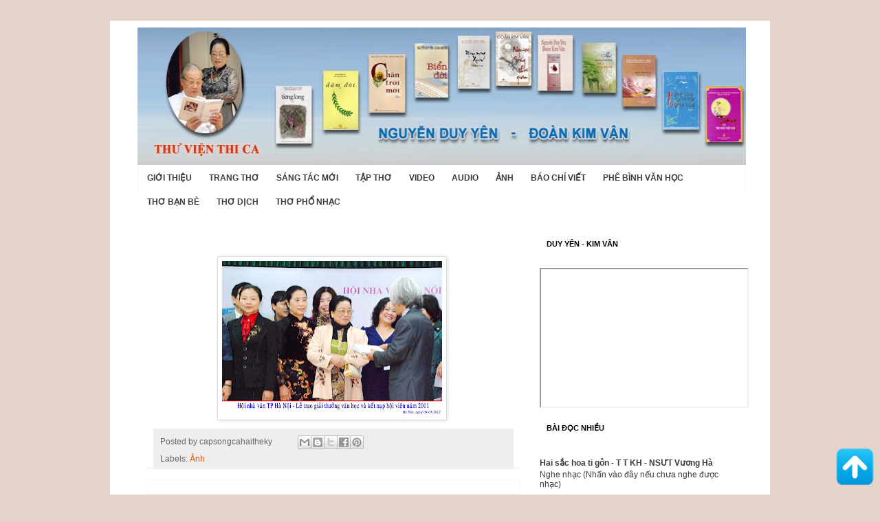

--- FILE ---
content_type: text/html; charset=UTF-8
request_url: http://www.thoyenvan.com/2012/03/blog-post_21.html
body_size: 25679
content:
<!DOCTYPE html>
<html class='v2' dir='ltr' lang='vi' xmlns='http://www.w3.org/1999/xhtml' xmlns:b='http://www.google.com/2005/gml/b' xmlns:data='http://www.google.com/2005/gml/data' xmlns:expr='http://www.google.com/2005/gml/expr'>
<head>
<link href='https://www.blogger.com/static/v1/widgets/335934321-css_bundle_v2.css' rel='stylesheet' type='text/css'/>
<meta content='width=1100' name='viewport'/>
<meta content='text/html; charset=UTF-8' http-equiv='Content-Type'/>
<meta content='blogger' name='generator'/>
<link href='http://www.thoyenvan.com/favicon.ico' rel='icon' type='image/x-icon'/>
<link href='http://www.thoyenvan.com/2012/03/blog-post_21.html' rel='canonical'/>
<link rel="alternate" type="application/atom+xml" title="Thư Viện Nguyễn Duy Yên - Đoàn Kim Vân - Atom" href="http://www.thoyenvan.com/feeds/posts/default" />
<link rel="alternate" type="application/rss+xml" title="Thư Viện Nguyễn Duy Yên - Đoàn Kim Vân - RSS" href="http://www.thoyenvan.com/feeds/posts/default?alt=rss" />
<link rel="service.post" type="application/atom+xml" title="Thư Viện Nguyễn Duy Yên - Đoàn Kim Vân - Atom" href="https://www.blogger.com/feeds/467230952106726828/posts/default" />

<link rel="alternate" type="application/atom+xml" title="Thư Viện Nguyễn Duy Yên - Đoàn Kim Vân - Atom" href="http://www.thoyenvan.com/feeds/2399832464546002771/comments/default" />
<!--Can't find substitution for tag [blog.ieCssRetrofitLinks]-->
<link href='https://blogger.googleusercontent.com/img/b/R29vZ2xl/AVvXsEho7IdBWjeQuG6CId7wsNdhVHn4PgaKBH62SzmqmfZz5puQeHRHauTlxOIDadQAbPgMeF7GVhUQ1yXPJGWO4dVOasuMKew8QUF-t-I_HiU0O4beiJgRw1Jn8P4Ia2o6iFlhvHUdbBgKSn0/s320/DSC_0016.JPG' rel='image_src'/>
<meta content='http://www.thoyenvan.com/2012/03/blog-post_21.html' property='og:url'/>
<meta content='Thư Viện Nguyễn Duy Yên - Đoàn Kim Vân' property='og:title'/>
<meta content='' property='og:description'/>
<meta content='https://blogger.googleusercontent.com/img/b/R29vZ2xl/AVvXsEho7IdBWjeQuG6CId7wsNdhVHn4PgaKBH62SzmqmfZz5puQeHRHauTlxOIDadQAbPgMeF7GVhUQ1yXPJGWO4dVOasuMKew8QUF-t-I_HiU0O4beiJgRw1Jn8P4Ia2o6iFlhvHUdbBgKSn0/w1200-h630-p-k-no-nu/DSC_0016.JPG' property='og:image'/>
<title>Thư Viện Nguyễn Duy Yên - Đoàn Kim Vân</title>
<style id='page-skin-1' type='text/css'><!--
/*
-----------------------------------------------
Blogger Template Style
Name:     Simple
Designer: Blogger
URL:      www.blogger.com
----------------------------------------------- */
/* Variable definitions
====================
<Variable name="keycolor" description="Main Color" type="color" default="#66bbdd"/>
<Group description="Page Text" selector="body">
<Variable name="body.font" description="Font" type="font"
default="normal normal 12px Arial, Tahoma, Helvetica, FreeSans, sans-serif"/>
<Variable name="body.text.color" description="Text Color" type="color" default="#222222"/>
</Group>
<Group description="Backgrounds" selector=".body-fauxcolumns-outer">
<Variable name="body.background.color" description="Outer Background" type="color" default="#66bbdd"/>
<Variable name="content.background.color" description="Main Background" type="color" default="#ffffff"/>
<Variable name="header.background.color" description="Header Background" type="color" default="transparent"/>
</Group>
<Group description="Links" selector=".main-outer">
<Variable name="link.color" description="Link Color" type="color" default="#2288bb"/>
<Variable name="link.visited.color" description="Visited Color" type="color" default="#888888"/>
<Variable name="link.hover.color" description="Hover Color" type="color" default="#33aaff"/>
</Group>
<Group description="Blog Title" selector=".header h1">
<Variable name="header.font" description="Font" type="font"
default="normal normal 60px Arial, Tahoma, Helvetica, FreeSans, sans-serif"/>
<Variable name="header.text.color" description="Title Color" type="color" default="#3399bb" />
</Group>
<Group description="Blog Description" selector=".header .description">
<Variable name="description.text.color" description="Description Color" type="color"
default="#777777" />
</Group>
<Group description="Tabs Text" selector=".tabs-inner .widget li a">
<Variable name="tabs.font" description="Font" type="font"
default="normal normal 14px Arial, Tahoma, Helvetica, FreeSans, sans-serif"/>
<Variable name="tabs.text.color" description="Text Color" type="color" default="#999999"/>
<Variable name="tabs.selected.text.color" description="Selected Color" type="color" default="#000000"/>
</Group>
<Group description="Tabs Background" selector=".tabs-outer .PageList">
<Variable name="tabs.background.color" description="Background Color" type="color" default="#f5f5f5"/>
<Variable name="tabs.selected.background.color" description="Selected Color" type="color" default="#eeeeee"/>
</Group>
<Group description="Post Title" selector="h3.post-title, .comments h4">
<Variable name="post.title.font" description="Font" type="font"
default="normal normal 22px Arial, Tahoma, Helvetica, FreeSans, sans-serif"/>
</Group>
<Group description="Date Header" selector=".date-header">
<Variable name="date.header.color" description="Text Color" type="color"
default="#666666"/>
<Variable name="date.header.background.color" description="Background Color" type="color"
default="transparent"/>
<Variable name="date.header.font" description="Text Font" type="font"
default="normal bold 11px Arial, Tahoma, Helvetica, FreeSans, sans-serif"/>
<Variable name="date.header.padding" description="Date Header Padding" type="string" default="inherit"/>
<Variable name="date.header.letterspacing" description="Date Header Letter Spacing" type="string" default="inherit"/>
<Variable name="date.header.margin" description="Date Header Margin" type="string" default="inherit"/>
</Group>
<Group description="Post Footer" selector=".post-footer">
<Variable name="post.footer.text.color" description="Text Color" type="color" default="#666666"/>
<Variable name="post.footer.background.color" description="Background Color" type="color"
default="#f9f9f9"/>
<Variable name="post.footer.border.color" description="Shadow Color" type="color" default="#eeeeee"/>
</Group>
<Group description="Gadgets" selector="h2">
<Variable name="widget.title.font" description="Title Font" type="font"
default="normal bold 11px Arial, Tahoma, Helvetica, FreeSans, sans-serif"/>
<Variable name="widget.title.text.color" description="Title Color" type="color" default="#000000"/>
<Variable name="widget.alternate.text.color" description="Alternate Color" type="color" default="#999999"/>
</Group>
<Group description="Images" selector=".main-inner">
<Variable name="image.background.color" description="Background Color" type="color" default="#ffffff"/>
<Variable name="image.border.color" description="Border Color" type="color" default="#eeeeee"/>
<Variable name="image.text.color" description="Caption Text Color" type="color" default="#666666"/>
</Group>
<Group description="Accents" selector=".content-inner">
<Variable name="body.rule.color" description="Separator Line Color" type="color" default="#eeeeee"/>
<Variable name="tabs.border.color" description="Tabs Border Color" type="color" default="transparent"/>
</Group>
<Variable name="body.background" description="Body Background" type="background"
color="#ffffff" default="$(color) none repeat scroll top left"/>
<Variable name="body.background.override" description="Body Background Override" type="string" default=""/>
<Variable name="body.background.gradient.cap" description="Body Gradient Cap" type="url"
default="url(https://resources.blogblog.com/blogblog/data/1kt/simple/gradients_light.png)"/>
<Variable name="body.background.gradient.tile" description="Body Gradient Tile" type="url"
default="url(https://resources.blogblog.com/blogblog/data/1kt/simple/body_gradient_tile_light.png)"/>
<Variable name="content.background.color.selector" description="Content Background Color Selector" type="string" default=".content-inner"/>
<Variable name="content.padding" description="Content Padding" type="length" default="10px" min="0" max="100px"/>
<Variable name="content.padding.horizontal" description="Content Horizontal Padding" type="length" default="10px" min="0" max="100px"/>
<Variable name="content.shadow.spread" description="Content Shadow Spread" type="length" default="40px" min="0" max="100px"/>
<Variable name="content.shadow.spread.webkit" description="Content Shadow Spread (WebKit)" type="length" default="5px" min="0" max="100px"/>
<Variable name="content.shadow.spread.ie" description="Content Shadow Spread (IE)" type="length" default="10px" min="0" max="100px"/>
<Variable name="main.border.width" description="Main Border Width" type="length" default="0" min="0" max="10px"/>
<Variable name="header.background.gradient" description="Header Gradient" type="url" default="none"/>
<Variable name="header.shadow.offset.left" description="Header Shadow Offset Left" type="length" default="-1px" min="-50px" max="50px"/>
<Variable name="header.shadow.offset.top" description="Header Shadow Offset Top" type="length" default="-1px" min="-50px" max="50px"/>
<Variable name="header.shadow.spread" description="Header Shadow Spread" type="length" default="1px" min="0" max="100px"/>
<Variable name="header.padding" description="Header Padding" type="length" default="30px" min="0" max="100px"/>
<Variable name="header.border.size" description="Header Border Size" type="length" default="1px" min="0" max="10px"/>
<Variable name="header.bottom.border.size" description="Header Bottom Border Size" type="length" default="1px" min="0" max="10px"/>
<Variable name="header.border.horizontalsize" description="Header Horizontal Border Size" type="length" default="0" min="0" max="10px"/>
<Variable name="description.text.size" description="Description Text Size" type="string" default="140%"/>
<Variable name="tabs.margin.top" description="Tabs Margin Top" type="length" default="0" min="0" max="100px"/>
<Variable name="tabs.margin.side" description="Tabs Side Margin" type="length" default="30px" min="0" max="100px"/>
<Variable name="tabs.background.gradient" description="Tabs Background Gradient" type="url"
default="url(https://resources.blogblog.com/blogblog/data/1kt/simple/gradients_light.png)"/>
<Variable name="tabs.border.width" description="Tabs Border Width" type="length" default="1px" min="0" max="10px"/>
<Variable name="tabs.bevel.border.width" description="Tabs Bevel Border Width" type="length" default="1px" min="0" max="10px"/>
<Variable name="post.margin.bottom" description="Post Bottom Margin" type="length" default="25px" min="0" max="100px"/>
<Variable name="image.border.small.size" description="Image Border Small Size" type="length" default="2px" min="0" max="10px"/>
<Variable name="image.border.large.size" description="Image Border Large Size" type="length" default="5px" min="0" max="10px"/>
<Variable name="page.width.selector" description="Page Width Selector" type="string" default=".region-inner"/>
<Variable name="page.width" description="Page Width" type="string" default="auto"/>
<Variable name="main.section.margin" description="Main Section Margin" type="length" default="15px" min="0" max="100px"/>
<Variable name="main.padding" description="Main Padding" type="length" default="15px" min="0" max="100px"/>
<Variable name="main.padding.top" description="Main Padding Top" type="length" default="30px" min="0" max="100px"/>
<Variable name="main.padding.bottom" description="Main Padding Bottom" type="length" default="30px" min="0" max="100px"/>
<Variable name="paging.background"
color="#ffffff"
description="Background of blog paging area" type="background"
default="transparent none no-repeat scroll top center"/>
<Variable name="footer.bevel" description="Bevel border length of footer" type="length" default="0" min="0" max="10px"/>
<Variable name="mobile.background.overlay" description="Mobile Background Overlay" type="string"
default="transparent none repeat scroll top left"/>
<Variable name="mobile.background.size" description="Mobile Background Size" type="string" default="auto"/>
<Variable name="mobile.button.color" description="Mobile Button Color" type="color" default="#ffffff" />
<Variable name="startSide" description="Side where text starts in blog language" type="automatic" default="left"/>
<Variable name="endSide" description="Side where text ends in blog language" type="automatic" default="right"/>
*/
/* Content
----------------------------------------------- */
body {
font: normal normal 12px 'Trebuchet MS', Trebuchet, Verdana, sans-serif;
color: #666666;
background: #ffffff none repeat scroll top left;
padding: 0 0 0 0;
}
html body .region-inner {
min-width: 0;
max-width: 100%;
width: auto;
}
h2 {
font-size: 22px;
}
a:link {
text-decoration:none;
color: #2288bb;
}
a:visited {
text-decoration:none;
color: #888888;
}
a:hover {
text-decoration:underline;
color: #33aaff;
}
.body-fauxcolumn-outer .fauxcolumn-inner {
background: transparent none repeat scroll top left;
_background-image: none;
}
.body-fauxcolumn-outer .cap-top {
position: absolute;
z-index: 1;
height: 400px;
width: 100%;
}
.body-fauxcolumn-outer .cap-top .cap-left {
width: 100%;
background: transparent none repeat-x scroll top left;
_background-image: none;
}
.content-outer {
-moz-box-shadow: 0 0 0 rgba(0, 0, 0, .15);
-webkit-box-shadow: 0 0 0 rgba(0, 0, 0, .15);
-goog-ms-box-shadow: 0 0 0 #333333;
box-shadow: 0 0 0 rgba(0, 0, 0, .15);
margin-bottom: 1px;
}
.content-inner {
padding: 10px 40px;
}
.content-inner {
background-color: #ffffff;
}
/* Header
----------------------------------------------- */
.header-outer {
background: transparent none repeat-x scroll 0 -400px;
_background-image: none;
}
.Header h1 {
font: normal normal 40px 'Trebuchet MS',Trebuchet,Verdana,sans-serif;
color: #000000;
text-shadow: 0 0 0 rgba(0, 0, 0, .2);
}
.Header h1 a {
color: #000000;
}
.Header .description {
font-size: 18px;
color: #000000;
}
.header-inner .Header .titlewrapper {
padding: 0px 0;
}
.header-inner .Header .descriptionwrapper {
padding: 0 0;
}
/* Tabs
----------------------------------------------- */
.tabs-inner .section:first-child {
border-top: 0 solid #dddddd;
}
.tabs-inner .section:first-child ul {
margin-top: -1px;
border-top: 1px solid #dddddd;
border-left: 1px solid #dddddd;
border-right: 1px solid #dddddd;
}
.tabs-inner .widget ul {
background: transparent none repeat-x scroll 0 -800px;
_background-image: none;
border-bottom: 1px solid #dddddd;
margin-top: 0;
margin-left: -30px;
margin-right: -30px;
}
.tabs-inner .widget li a {
display: inline-block;
padding: .6em 1em;
font: normal normal 12px 'Trebuchet MS', Trebuchet, Verdana, sans-serif;
color: #000000;
border-left: 1px solid #ffffff;
border-right: 1px solid #dddddd;
}
.tabs-inner .widget li:first-child a {
border-left: none;
}
.tabs-inner .widget li.selected a, .tabs-inner .widget li a:hover {
color: #000000;
background-color: #eeeeee;
text-decoration: none;
}
/* Columns
----------------------------------------------- */
.main-outer {
border-top: 0 solid transparent;
}
.fauxcolumn-left-outer .fauxcolumn-inner {
border-right: 1px solid transparent;
}
.fauxcolumn-right-outer .fauxcolumn-inner {
border-left: 1px solid transparent;
}
/* Headings
----------------------------------------------- */
div.widget > h2,
div.widget h2.title {
margin: 0 0 1em 0;
font: normal bold 11px 'Trebuchet MS',Trebuchet,Verdana,sans-serif;
color: #000000;
}
/* Widgets
----------------------------------------------- */
.widget .zippy {
color: #999999;
text-shadow: 2px 2px 1px rgba(0, 0, 0, .1);
}
.widget .popular-posts ul {
list-style: none;
}
/* Posts
----------------------------------------------- */
h2.date-header {
font: normal bold 11px Arial, Tahoma, Helvetica, FreeSans, sans-serif;
}
.date-header span {
background-color: #bbbbbb;
color: #ffffff;
padding: 0.4em;
letter-spacing: 3px;
margin: inherit;
}
.main-inner {
padding-top: 35px;
padding-bottom: 65px;
}
.main-inner .column-center-inner {
padding: 0 0;
}
.main-inner .column-center-inner .section {
margin: 0 1em;
}
.post {
margin: 0 0 45px 0;
}
h3.post-title, .comments h4 {
font: normal normal 22px 'Trebuchet MS',Trebuchet,Verdana,sans-serif;
margin: .75em 0 0;
}
.post-body {
font-size: 110%;
line-height: 1.4;
position: relative;
}
.post-body img, .post-body .tr-caption-container, .Profile img, .Image img,
.BlogList .item-thumbnail img {
padding: 2px;
background: #ffffff;
border: 1px solid #eeeeee;
-moz-box-shadow: 1px 1px 5px rgba(0, 0, 0, .1);
-webkit-box-shadow: 1px 1px 5px rgba(0, 0, 0, .1);
box-shadow: 1px 1px 5px rgba(0, 0, 0, .1);
}
.post-body img, .post-body .tr-caption-container {
padding: 5px;
}
.post-body .tr-caption-container {
color: #666666;
}
.post-body .tr-caption-container img {
padding: 0;
background: transparent;
border: none;
-moz-box-shadow: 0 0 0 rgba(0, 0, 0, .1);
-webkit-box-shadow: 0 0 0 rgba(0, 0, 0, .1);
box-shadow: 0 0 0 rgba(0, 0, 0, .1);
}
.post-header {
margin: 0 0 1.5em;
line-height: 1.6;
font-size: 90%;
}
.post-footer {
margin: 20px -2px 0;
padding: 5px 10px;
color: #666666;
background-color: #eeeeee;
border-bottom: 1px solid #eeeeee;
line-height: 1.6;
font-size: 90%;
}
#comments .comment-author {
padding-top: 1.5em;
border-top: 1px solid transparent;
background-position: 0 1.5em;
}
#comments .comment-author:first-child {
padding-top: 0;
border-top: none;
}
.avatar-image-container {
margin: .2em 0 0;
}
#comments .avatar-image-container img {
border: 1px solid #eeeeee;
}
/* Comments
----------------------------------------------- */
.comments .comments-content .icon.blog-author {
background-repeat: no-repeat;
background-image: url([data-uri]);
}
.comments .comments-content .loadmore a {
border-top: 1px solid #999999;
border-bottom: 1px solid #999999;
}
.comments .comment-thread.inline-thread {
background-color: #eeeeee;
}
.comments .continue {
border-top: 2px solid #999999;
}
/* Accents
---------------------------------------------- */
.section-columns td.columns-cell {
border-left: 1px solid transparent;
}
.blog-pager {
background: transparent url(https://resources.blogblog.com/blogblog/data/1kt/simple/paging_dot.png) repeat-x scroll top center;
}
.blog-pager-older-link, .home-link,
.blog-pager-newer-link {
background-color: #ffffff;
padding: 5px;
}
.footer-outer {
border-top: 1px dashed #bbbbbb;
}
/* Mobile
----------------------------------------------- */
body.mobile  {
background-size: auto;
}
.mobile .body-fauxcolumn-outer {
background: transparent none repeat scroll top left;
}
.mobile .body-fauxcolumn-outer .cap-top {
background-size: 100% auto;
}
.mobile .content-outer {
-webkit-box-shadow: 0 0 3px rgba(0, 0, 0, .15);
box-shadow: 0 0 3px rgba(0, 0, 0, .15);
}
.mobile .tabs-inner .widget ul {
margin-left: 0;
margin-right: 0;
}
.mobile .post {
margin: 0;
}
.mobile .main-inner .column-center-inner .section {
margin: 0;
}
.mobile .date-header span {
padding: 0.1em 10px;
margin: 0 -10px;
}
.mobile h3.post-title {
margin: 0;
}
.mobile .blog-pager {
background: transparent none no-repeat scroll top center;
}
.mobile .footer-outer {
border-top: none;
}
.mobile .main-inner, .mobile .footer-inner {
background-color: #ffffff;
}
.mobile-index-contents {
color: #666666;
}
.mobile-link-button {
background-color: #2288bb;
}
.mobile-link-button a:link, .mobile-link-button a:visited {
color: #ffffff;
}
.mobile .tabs-inner .section:first-child {
border-top: none;
}
.mobile .tabs-inner .PageList .widget-content {
background-color: #eeeeee;
color: #000000;
border-top: 1px solid #dddddd;
border-bottom: 1px solid #dddddd;
}
.mobile .tabs-inner .PageList .widget-content .pagelist-arrow {
border-left: 1px solid #dddddd;
}

--></style>
<style id='template-skin-1' type='text/css'><!--
body {
min-width: 960px;
}
.content-outer, .content-fauxcolumn-outer, .region-inner {
min-width: 960px;
max-width: 960px;
_width: 960px;
}
.main-inner .columns {
padding-left: 0;
padding-right: 310px;
}
.main-inner .fauxcolumn-center-outer {
left: 0;
right: 310px;
/* IE6 does not respect left and right together */
_width: expression(this.parentNode.offsetWidth -
parseInt("0") -
parseInt("310px") + 'px');
}
.main-inner .fauxcolumn-left-outer {
width: 0;
}
.main-inner .fauxcolumn-right-outer {
width: 310px;
}
.main-inner .column-left-outer {
width: 0;
right: 100%;
margin-left: -0;
}
.main-inner .column-right-outer {
width: 310px;
margin-right: -310px;
}
#layout {
min-width: 0;
}
#layout .content-outer {
min-width: 0;
width: 800px;
}
#layout .region-inner {
min-width: 0;
width: auto;
}
body#layout div.add_widget {
padding: 8px;
}
body#layout div.add_widget a {
margin-left: 32px;
}
--></style>
<style type='text/css'>
body{background-color:#e5d3c9;color:#4b413b;font-family:Arial,Helvetica,Sans-serif;font-size:13px;margin:0px;padding:0px 0px 0px 0px;}
a:link,a:visited{color:#EA5207;text-decoration:none;outline:none;}
 a:hover{color:#E57943;text-decoration:none;outline:none;}
a img{border-width:0}
#body-wrapper{margin:0;padding:0;}
blockquote{overflow:hidden;padding-left:9px;font-style:italic;color:#000;border-left:3px solid #404142}
 #container-top{margin-top:0px;}
/* Header-----------------------------------------------*/
#header-wrapper{width:950px;margin:0 auto 0;padding:0px;overflow:hidden;}
#header-inner{background-position:center;margin-left:auto;margin-right:auto}
 #header{margin:0;border:0 solid $bordercolor;color:$pagetitlecolor;float:left;overflow:hidden;}
.descriptionwrapper, .titlewrapper{display:none;}
#header h1{color:#F5F7F9;margin-top:0px;margin-left:0px;padding:0px 0px 0px 0px;font-family:Arial, Helvetica, Sans-serif;font-weight:bold;font-size:40px;line-height:40px;}
 #header .description{padding-left:5px;color:#F5F7F9;font-size:14px;padding-top:0px;margin-top:-20px;}
#header h1 a,#header h1 a:visited{color:#F5F7F9;text-decoration:none}
#header h2{padding-left:0px;color:#F5F7F9;font:14px Arial,Helvetica,Sans-serif}
 #header2{float:right;width:51%;overflow:hidden;}
#header2 .widget{padding:0px 0px 0px 0px;float:right}
/* Outer-Wrapper----------------------------------------------- */
#outer-wrapper{width:950px;margin:0px auto 0px;padding:0;text-align:$startSide;font:$bodyfont;}
 #content-wrapper{background:#FFFFFF;}
#main-wrapper{width:500px;padding-top:10px;padding-left:10px;padding-right:10px;float:left;word-wrap:break-word;/* fix for long text breaking sidebar float in IE */
overflow:hidden;/* fix for long non-text content breaking IE sidebar float */
 }
#lsidebar-wrapper{width:260px;float:left;padding-top:10px;margin-left:10px;margin-right:5px;word-wrap:break-word;/* fix for long text breaking sidebar float in IE */
overflow:hidden;/* fix for long non-text content breaking IE sidebar float */
 }
#rsidebar-wrapper{width:135px;float:right;padding-top:10px;margin-right:10px;word-wrap:break-word;/* fix for long text breaking sidebar float in IE */
overflow:hidden;/* fix for long non-text content breaking IE sidebar float */
 }
.menus,.menus *{margin:0;padding:0;list-style:none;list-style-type:none;line-height:1.0}
.menus ul{position:absolute;top:-999em;width:100%}
.menus ul li{width:100%}
.menus li:hover{visibility:inherit}
.menus li{float:left;position:relative}
 .menus a{display:block;position:relative}
.menus li:hover ul,.menus li.sfHover ul{left:0;top:100%;z-index:99}
.menus li:hover li ul,.menus li.sfHover li ul{top:-999em}
.menus li li:hover ul,.menus li li.sfHover ul{left:100%;top:0}
 .menus li li:hover li ul,.menus li li.sfHover li ul{top:-999em}
.menus li li li:hover ul,.menus li li li.sfHover ul{left:100%;top:0}
.sf-shadow ul{padding:0 8px 9px 0;-moz-border-radius-bottomleft:17px;-moz-border-radius-topright:17px;-webkit-border-top-right-radius:17px;-webkit-border-bottom-left-radius:17px}
 .menus .sf-shadow ul.sf-shadow-off{background:transparent}
.menu-primary-wrap{margin-top:5px;position:relative;height:34px;z-index:400;float:left;background:url(https://blogger.googleusercontent.com/img/b/R29vZ2xl/AVvXsEia77_YmTQztp0Uv47O9_T61NwRzAulr0BEiIeMDqAF6l3VDWJL_Nz-sgb9DNW0feGxarjc_bE1WhpeaSVrWPc6axfzwLhREWb3mKKFJjPvBXWEgENFy0yFLHlIAMQ5tRaIi-2zYbbG_14/s0/menu-primary-bg.png) left top repeat-x}
 .menu-primary{}
.menu-primary ul{min-width:160px}
.menu-primary li a{color:#2E3D48;padding:12px 16px 11px 16px;margin-right:4px;text-decoration:none;font:11px Arial,Helvetica,Sans-serif;text-transform:uppercase}
 .menu-primary li a:hover,.menu-primary li a:active,.menu-primary li a:focus,.menu-primary li:hover > a,.menu-primary li.current-cat > a,.menu-primary li.current_page_item > a,.menu-primary li.current-menu-item > a{color:#FFF;outline:0;background:url(https://blogger.googleusercontent.com/img/b/R29vZ2xl/AVvXsEia77_YmTQztp0Uv47O9_T61NwRzAulr0BEiIeMDqAF6l3VDWJL_Nz-sgb9DNW0feGxarjc_bE1WhpeaSVrWPc6axfzwLhREWb3mKKFJjPvBXWEgENFy0yFLHlIAMQ5tRaIi-2zYbbG_14/s0/menu-primary-bg.png) left -134px repeat-x}
 .menu-primary li li a{color:#FFF;text-transform:none;background:#F65B0F;padding:9px 15px;margin:0;font-weight:normal;border-top:0}
.menu-primary li li a:hover,.menu-primary li li a:active,.menu-primary li li a:focus,.menu-primary li li:hover > a,.menu-primary li li.current-cat > a,.menu-primary li li.current_page_item > a,.menu-primary li li.current-menu-item > a{color:#F65B0F;background:#FFF;outline:0;border-top:0}
 .menu-primary a.sf-with-ul{padding-right:23px;min-width:1px}
.menu-primary .sf-sub-indicator{position:absolute;display:block;overflow:hidden;right:0;top:0;padding:11px 13px 0 0}
.menu-primary li li .sf-sub-indicator{position:absolute;display:block;overflow:hidden;right:0;top:0;padding:8px 13px 0 0}
 .menu-primary-wrap .sf-shadow ul{}
.menu-secondary-wrap{padding:0;position:relative;height:36px;z-index:300;border-left:1px solid #F3F5F8;border-right:1px solid #F3F5F8}
 .menu-secondary{}
.menu-secondary ul{min-width:160px}
.menu-secondary > li{}
 .menu-secondary li:first-child{background:none}
.menu-secondary li a{color:#3A3C3D;padding:12px 10px 9px 9px;text-decoration:none;text-transform:uppercase;font:bold 12px Arial,Helvetica,Sans-serif;margin:0 2px 0 4px;background:}
 .menu-secondary li a:hover,.menu-secondary li a:active,.menu-secondary li a:focus,.menu-secondary li:hover > a,.menu-secondary li.current-cat > a,.menu-secondary li.current_page_item > a,.menu-secondary li.current-menu-item > a{color:#F65B0F;outline:0}
 .menu-secondary li li{}
.menu-secondary li li li{padding:0}
.menu-secondary li li a{color:#fff;background:#F65B0F;padding:10px 15px;text-transform:none;margin:0;font-weight:normal;text-shadow:none}
.menu-secondary li li a:hover,.menu-secondary li li a:active,.menu-secondary li li a:focus,.menu-secondary li li:hover > a,.menu-secondary li li.current-cat > a,.menu-secondary li li.current_page_item > a,.menu-secondary li li.current-menu-item > a{color:#fff;background:#F65B0F;outline:0;border-bottom:1px dotted #fff;border-top:1px dotted #fff;padding:9px 15px}
 .menu-secondary a.sf-with-ul{padding-right:23px;min-width:1px}
.menu-secondary .sf-sub-indicator{position:absolute;display:block;overflow:hidden;right:0;top:0;padding:11px 13px 0 0}
.menu-secondary li li .sf-sub-indicator{position:absolute;display:block;overflow:hidden;right:0;top:0;padding:8px 13px 0 0}
 .menu-secondary-wrap .sf-shadow ul{background:url('https://blogger.googleusercontent.com/img/b/R29vZ2xl/AVvXsEi2R4hK9NstoOHNQo8icXPq9GnOPrRY1ilhgBdbQ2X9BphTdNF_psW6niOGFtyuw1VpzX0YcJd05HxizzURvAfmWfoMrQ0lEgW7bnvksyvY34b2k3DdDm4lMyvMT_yjnZRK6aN90g0RIx8/s0/menu-secondary-shadow.png') no-repeat bottom right}
 /* Posts-----------------------------------------------*/
h2.date-header{margin:1.5em 0 .5em;display:none;}
.post{margin-bottom:15px;padding:10px 10px 0 10px;background:url(https://blogger.googleusercontent.com/img/b/R29vZ2xl/AVvXsEheIEsiLCoxLpNXBKshWMOT_vjPgf6rdHE0Zx_A8QaqTDy7hWHIROGHljXIQJ5_h5QXoF0CZWDoe2ZXF5ZAJhnowkdBU4jzAJ6cf0YTteR13MipQXxCJ1ZNxom7BsMebVoEB7Cn8a2krsg/s0/post-wrap-line.png) left bottom repeat-x;}
 .post-title{color:#191919;margin:0 0 10px 0;padding:0;font-family:Arial,Helvetica,Sans-serif;font-size:22px;line-height:22px;font-weight:bold;text-transform:uppercase;}
.post-title a,.post-title a:visited,.post-title strong{display:block;text-decoration:none;color:#191919;}
 .post-title strong,.post-title a:hover{text-decoration:none;color:#F65B0F;}
.post-body{padding-top:0px;padding-bottom:0px;margin:0px;font-family:Arial,Helvetica,Sans-serif;font-size:13px;line-height: 20px;}
.post-footer{margin:2px 0;color:$sidebarcolor;font:$postfooterfont;}
 .comment-link{margin-$startSide:.6em}
.post-body img{padding:6px 6px 6px 6px;background:#ffffff;border:1px solid #D7DBDF;margin:0 4px 4px 0;}
.postmeta-primary{color:#B7BDC1;font-size:11px;text-transform:uppercase;padding:0 0 5px 0}
 .postmeta-secondary{color:#B7BDC1;font-size:11px;padding:0 0 15px 0}
.meta_date,.meta_author,.meta_comments,.meta_edit,.meta_categories,.meta_tags{padding:3px 0 3px 20px;background-position:left center;background-repeat:no-repeat}
 .meta_date{background-image:url(https://blogger.googleusercontent.com/img/b/R29vZ2xl/AVvXsEiS_Qnx-n-FjbDa4UAHO9dWwwowovoz17RVFmy2_UXIZplfLKak_BlKtWrj5BnrnOmUXYDNLlrCmiCf703eA_rw5sBtBZA5wUt4v6l_GNzBNO_ECNqM9m97pDXMmzkLru1YVBwme2WvvMs/s0/time.png)}
 .meta_author{background-image:url(https://blogger.googleusercontent.com/img/b/R29vZ2xl/AVvXsEj86hyphenhyphenQl-BUdY9Rp9swE3VM1A79g_SKyvsuZdVa0mKfzJOW7uNJO7UIDBW8DDnKktvmmXHhB9-tc1it3H_kys8UA5bvf-3QphYTrB5QJmTYA0D7Pbc8VgAg7VvFUF0eZ5i0UMjkknH53HI/s0/author.png)}
 .meta_comments{background-image:url(https://blogger.googleusercontent.com/img/b/R29vZ2xl/AVvXsEifQo7X3wRlb1E3wpveTJu4_QwxTMEXb7dJ1HgYbYG37Om2ArUasvkjiEXbTvMUKHwEZ59QCf3ztksfFWVdiCoBOQHeysvFz9X4ScoT7TpdFizbB2Lgtx4QNETmrG4aPv1_jbAdaqGBMXw/s0/comments.png)}
 .meta_edit{background-image:url(images/edit.png)}
.meta_categories{background-image:url(https://blogger.googleusercontent.com/img/b/R29vZ2xl/AVvXsEimDIfbE7bj7DcYnXyIjQhgO_x8_YS3eXsK0dNwyLSP1A1ynGr0rWmRm_m9zUR51ccAU58djKOCU7r4s51G8U7m_JSpFcOOk6uh-rPJv6Iog6yoc6tzuMhE7A3wW81BTD7o_umkZ9qRbv8/s0/cat.png)}
 .meta_tags{background-image:url(https://blogger.googleusercontent.com/img/b/R29vZ2xl/AVvXsEirUmn_92tQKIjekBbFLxC4TfLOTdS5dqJPEY9qH6tUk_SFtANpyz2TRBzKqAR5jKymKhBVZjN7ezrSEPaDIruBaAuixvkVHExIiOsz9Rjc5per1H9e0OLkmPwQtxPKIVhaaODv4n18XPg/s0/tags.png)}
 .readmore-wrap{margin-bottom:5px;float:right}
a.readmore{color:#222C33;background:#FEFEFE url(https://blogger.googleusercontent.com/img/b/R29vZ2xl/AVvXsEgzY9ZogPl3r7kZ5SiqXkMMf-8j7056g9LMegVtHZQAXXUeg7QkuQ_jvRyHQQPcSrUaVOXxhq08wLJs_-9ce7ZZso6_JzK9UFqD_FYO4HOeV7YiJUiNLCfrGG7m7FFk0zOUeIJN4IUF12g/s0/readmore-bg.png) left top repeat-x;padding:6px 14px;font-size:12px;line-height:12px;display:block;text-decoration:none;border:1px solid #E2E9ED}
 a.readmore:hover{color:#fff;text-decoration:none;background:#F65D12 url(https://blogger.googleusercontent.com/img/b/R29vZ2xl/AVvXsEgzY9ZogPl3r7kZ5SiqXkMMf-8j7056g9LMegVtHZQAXXUeg7QkuQ_jvRyHQQPcSrUaVOXxhq08wLJs_-9ce7ZZso6_JzK9UFqD_FYO4HOeV7YiJUiNLCfrGG7m7FFk0zOUeIJN4IUF12g/s0/readmore-bg.png) left -126px repeat-x;border:1px solid #F65C10}
 .featuredposts{margin:10px 0 0 10px;width:498px;background:#FFF;border:1px solid #E4ECF2;margin:0 0 10px 0;height:400px;overflow:hidden}
.fp-slides{}
.fp-post{padding:13px}
.fp-thumbnail{width:475px;height:260px;margin-bottom:10px;overflow:hidden}
 .fp-thumbnail img{height: 260px;width: 475px;}
.fp-title{color:#191919;font:bold 16px Arial,Helvetica,Sans-serif;padding:0 0 4px 0;margin:0;text-transform:uppercase}
.fp-title a{color:#191919;text-decoration:none}
 .fp-title a:hover{color:#F65B0F;text-decoration:none}
.fp-label{color:#504D4D;margin:15px 15px 0 15px;padding:0;text-transform:uppercase;font:bold 16px/16px Arial,Helvetica,Sans-serif}
.fp-post p{color:#504D4D;padding:0;margin:0;font:12px/16px Arial,Helvetica,Sans-serif;height:47px;overflow:hidden}
 .fp-more,.fp-more:hover{color:#F65B0F;font-weight:bold}
.fp-nav{width:480px;padding:0 15px 20px 10px;height:17px}
.fp-pager a{cursor:pointer;margin:3px 6px 0 0;padding:0;height:10px;width:10px;display:block;float:left;overflow:hidden;text-indent:-999px;background-position:0 0}
 .fp-pager a:hover,.fp-pager a.activeSlide{text-decoration:none;background-position:0 -110px}
.fp-prev{float:right;margin-right:4px;width:15px;height:17px;opacity:0.7;}
 .fp-prev:hover{opacity:1}
.fp-prev:active{opacity:0.7}
.fp-next{float:right;width:15px;height:17px;margin-left:4px;opacity:0.7;}
 .fp-next:hover{opacity:1}
.fp-next:active{opacity:0.7}
/* Sidebar Content----------------------------------------------- */
.sidebar{margin:0 0 10px 0;color:#3A3C3D;font-size:12px;}
.sidebar a{text-decoration:none;color: #3A3C3D;}
 .sidebar a:hover{text-decoration:none;color:#F65B0F;}
.sidebar h2{color:#3A3C3D;font-size:15px;line-height:15px;font-family:Arial,Helvetica,Sans-serif;font-weight:bold;margin:0 0 -5px 0;padding:4px 0 18px 10px;text-transform:uppercase;}
 .sidebar ul{list-style-type:none;list-style: none;margin:0px;padding:0px;}
.sidebar ul li{padding:6px 0 6px 14px;margin:0;border-bottom:1px dashed #C6C6C6;}
 .sidebar .widget{margin: 0 0 15px 0;padding:0px;}
.main .widget{margin:0 0 5px;padding:0 0 2px;}
.main .Blog{border-bottom-width:0}
/* FOOTER ----------------------------------------------- */
#footer-wrap{margin-top:auto}
 #footer{margin-left: -65px}
#copyrights{color:#FFF;text-align:center;padding:20px 0;background:#353535;border-top:4px solid #F8661E;text-shadow:0 1px 0 #000;line-height:20px;}
#copyrights a{color:orange;}
#copyrights a:hover{color:#FFF;text-decoration:none}
 #credits{color:#3A3C3D;text-align:center;font-size:11px;padding:10px 0;text-shadow:0 1px 0 #fff}
#credits a{color:#3A3C3D;text-decoration:none}
#credits a:hover{text-decoration:none;color:#3A3C3D}
#footer-column-container {clear:both;padding:10px 0px 10px 0px;background:#ffffff;color:#3A3C3D;}
 #footer-column-container a{text-decoration:none;color: #3A3C3D;}
#footer-column-container a:hover{text-decoration:none;color:#F65B0F;}
#footer-column-container h2{color:#3A3C3D;font-size:15px;line-height:15px;font-family:Arial,Helvetica,Sans-serif;font-weight:bold;margin:0 0 -5px 0;padding:4px 0 18px 10px;text-transform:uppercase;}
 #footer-column-container ul{list-style-type:none;list-style: none;margin:0px;padding:0px;}
#footer-column-container ul li{padding:6px 0 6px 14px;margin:0;border-bottom:1px dashed #C6C6C6;}
 .footer-column {padding: 4px 10px;}
/* Search ----------------------------------------------- */
#search{border:1px solid #DEE4E9;background:url(https://blogger.googleusercontent.com/img/b/R29vZ2xl/AVvXsEhs1aZvVJvOE5Ug0etlGm1nPTZwlZx8YNwDpM0wJ-fvAnY3XeHwS9ZDnrCfTx5GIbnbwx9FleHZzVmOk_iykSEYNsN8hUN3el6MJ2SJvGNT9fYZT6wl2RoAx9wyaGdMOa4iNENpcY1yZko/s0/search-bg.png) left top repeat-x;height:28px;padding:0;text-align:left;overflow:hidden}
 #search #s{background:none;color:#3A3C3D;border:0;padding:4px;margin:3px 0 0 2px;float:left}
#search .search-image{border:0;vertical-align:top;float:right;margin:6px 4px 0 2px}
#search-wrap{width:300px;padding:15px 0}
 .topsearch #search{margin:4px 0 0 0}
/* Comments ----------------------------------------------- */
#comments{padding:10px;background:#ffffff;border:1px solid #F9F9F9;}
#comments h4{font-size:16px;font-weight:bold;margin:1em 0;color:$sidebarcolor;}
 #comments-block3{padding:0;margin:0;float:left;overflow:hidden;position:relative;margin-bottom:10px;}
#comment-name-url{width:465px;float:left}
#comment-date{width:465px;float:left;margin-top:5px;font-size:10px;}
 #comment-header{float:left;background:#ffffff;border:1px solid #F9F9F9;padding:5px 0 40px 10px;margin:5px 0px;position:relative;}
.avatar-image-container{background:url(https://blogger.googleusercontent.com/img/b/R29vZ2xl/AVvXsEjI6TxfFOIk-BHVIVMtg3nTSGbNWoMJOBECr_sSjjiFDTXPdwDYOmJTQdGrsQpfAniT0CVdJtdrcbvAzloBK0mT-vMRnxYQFlK8sijHbun33YU3vKTorQidRRfMLCyC9C5aKX6gvtSCLUw/s0/comment-avatar.jpg);width:32px;height:32px;float:right;margin:5px 10px 5px 5px;border:1px solid #ddd;position:absolute;top:5px;right:5px;}
 .avatar-image-container img{width:32px;height:32px;}
a.comments-autor-name{color:#000;font:normal bold 14px Arial,Tahoma,Verdana}
a.says{color:#000;font:normal 12px Arial,Tahoma,Verdana}
.says a:hover{text-decoration:none}
 .deleted-comment{font-style:italic;color:gray}
#blog-pager-newer-link{float:$startSide}
#blog-pager-older-link{float:$endSide}
#blog-pager{text-align:center}
#blog-pager{padding:6px 10px;font-size:11px;background:#ffffff;border:1px solid #F9F9F9;}
 .feed-links{clear:both;line-height:2.5em}
/* Profile ----------------------------------------------- */
.profile-img{float:$startSide;margin-top:0;margin-$endSide:5px;margin-bottom:5px;margin-$startSide:0;padding:4px;border:1px solid $bordercolor}
 .profile-data{margin:0;text-transform:uppercase;letter-spacing:.1em;font:$postfooterfont;color:$sidebarcolor;font-weight:bold;line-height:1.6em}
.profile-datablock{margin:.5em 0 .5em}
.profile-textblock{margin:0.5em 0;line-height:1.6em}
 .profile-link{font:$postfooterfont;text-transform:uppercase;letter-spacing:.1em}
#navbar-iframe{height:0;visibility:hidden;display:none}
/* -- social connect widget -- */
.social-connect-widget{background:#FFF;border:1px solid #E0E6EC;padding:8px 10px}
 .social-connect-widget:hover{background:#FFF;border:1px solid #EFDFD7}
.social-connect-widget a{text-decoration:none;font-weight:bold;font-family:Arial,Helvetica,Sans-serif;color:#3A3C3D}
.social-connect-widget a:hover{text-decoration:underline;color:#F65B0F}
 .social-connect-widget img{vertical-align:middle;margin-right:5px}
/* -- number page navigation -- */
#blog-pager {padding:6px 10px}
.showpageArea{float:left}
.showpageOf{margin:0 8px 0 0;padding:3px 7px;color:#232323;font:11px Arial,Verdana;background:transparent;}
 .showpagePoint{color:#E2520C;font:bold 11px Arial,Verdana;padding:2px 7px;margin:2px;border:0px solid #fff;background:url("https://blogger.googleusercontent.com/img/b/R29vZ2xl/AVvXsEhNVyBLFkvzK4frz82BhNCtrl01liMskWU3sr0zXZhPNQwYjIgozh4IcGxgU2UJlbzFcnVvl1-YV7jJgJBlEPavOWBmqlKlEvdoznF03KnnVB6phXnXAMNOTmXfalxsEmx0k8E-7ryGl6c/s0/wp-pagenavi-bg.png") repeat-x scroll left top #F6D8C9;text-decoration:none}
 .showpageNum a{font:11px Arial,Verdana;padding:3px 7px;margin:0 4px;text-decoration:none;background:transparent;color:#232323;}
.showpageNum a:hover{color:#363636;background:url("https://blogger.googleusercontent.com/img/b/R29vZ2xl/AVvXsEhNVyBLFkvzK4frz82BhNCtrl01liMskWU3sr0zXZhPNQwYjIgozh4IcGxgU2UJlbzFcnVvl1-YV7jJgJBlEPavOWBmqlKlEvdoznF03KnnVB6phXnXAMNOTmXfalxsEmx0k8E-7ryGl6c/s0/wp-pagenavi-bg.png") repeat-x scroll left -123px #FEFEFE;}
 .showpage a{font:11px Arial,Verdana;padding:3px 7px;margin:0 4px;text-decoration:none;background:transparent;color:#232323;}
.showpage a:hover{color:#363636;background:url("https://blogger.googleusercontent.com/img/b/R29vZ2xl/AVvXsEhNVyBLFkvzK4frz82BhNCtrl01liMskWU3sr0zXZhPNQwYjIgozh4IcGxgU2UJlbzFcnVvl1-YV7jJgJBlEPavOWBmqlKlEvdoznF03KnnVB6phXnXAMNOTmXfalxsEmx0k8E-7ryGl6c/s0/wp-pagenavi-bg.png") repeat-x scroll left -123px #FEFEFE;}
 .showpageArea{margin:10px 0;font:11px Arial,Verdana;color:#232323;}
.addthis_toolbox{padding:0px 0 0px 0;text-align:center}
.addthis_toolbox .custom_images a{width:32px;height:32px;margin:0 1px 0 0px;padding:0}
.addthis_toolbox .custom_images a:hover img{opacity:1}
 .addthis_toolbox .custom_images a img{opacity:0.85}
#comment-form iframe{padding:5px;width:480px;height:270px;}
.tabs-widget{list-style:none;list-style-type:none;margin:0 0 10px 0;padding:0;height:32px}
.tabs-widget li{list-style:none;list-style-type:none;margin:0 0 0 4px;padding:0;float:left}
 .tabs-widget li:first-child{margin:0}
.tabs-widget li a{color:#3A3C3D;padding:7px 10px;display:block;text-decoration:none;font:bold 12px Arial,Helvetica,Sans-serif;border:1px solid #E2E9ED}
 .tabs-widget li a:hover,.tabs-widget li a.tabs-widget-current{color:#fff;border:1px solid #F65D11;text-decoration:none}
 .tabs-widget-content{background:none}
.tabviewsection{margin-top:0px;margin-bottom:2px;}
.widget-wrap{list-style-type:none;list-style:none;margin:0 0 15px 0;padding:0}
h3.widgettitle{color:#3A3C3D;font:bold 15px/15px Arial,Helvetica,Sans-serif;margin:0 0 -5px 0;padding:4px 0 18px 10px;text-transform:uppercase;}
 .PopularPosts .item-title{font-weight:bold;padding-bottom:0.2em;text-shadow:0 1px 0 #fff;}
.PopularPosts .widget-content ul li{background:none;list-style-type:none;}
div.span-1,div.span-2,div.span-3,div.span-4,div.span-5,div.span-6,div.span-7,div.span-8,div.span-9,div.span-10,div.span-11,div.span-12,div.span-13,div.span-14,div.span-15,div.span-16,div.span-17,div.span-18,div.span-19,div.span-20,div.span-21,div.span-22,div.span-23,div.span-24{float:left;margin-right:10px}
 .span-1{width:30px}.span-2{width:70px}.span-3{width:110px}.span-4{width:150px}.span-5{width:190px}.span-6{width:230px}.span-7{width:270px}.span-8{width:310px}.span-9{width:350px}.span-10{width:390px}.span-11{width:430px}.span-12{width:470px}.span-13{width:510px}.span-14{width:550px}.span-15{width:590px}.span-16{width:630px}.span-17{width:670px}.span-18{width:710px}.span-19{width:750px}.span-20{width:790px}.span-21{width:830px}.span-22{width:870px}.span-23{width:910px}.span-24,div.span-24{width:885px;margin:0}input.span-1,textarea.span-1,input.span-2,textarea.span-2,input.span-3,textarea.span-3,input.span-4,textarea.span-4,input.span-5,textarea.span-5,input.span-6,textarea.span-6,input.span-7,textarea.span-7,input.span-8,textarea.span-8,input.span-9,textarea.span-9,input.span-10,textarea.span-10,input.span-11,textarea.span-11,input.span-12,textarea.span-12,input.span-13,textarea.span-13,input.span-14,textarea.span-14,input.span-15,textarea.span-15,input.span-16,textarea.span-16,input.span-17,textarea.span-17,input.span-18,textarea.span-18,input.span-19,textarea.span-19,input.span-20,textarea.span-20,input.span-21,textarea.span-21,input.span-22,textarea.span-22,input.span-23,textarea.span-23,input.span-24,textarea.span-24{border-left-width:1px!important;border-right-width:1px!important;padding-left:5px!important;padding-right:5px!important}input.span-1,textarea.span-1{width:18px!important}input.span-2,textarea.span-2{width:58px!important}input.span-3,textarea.span-3{width:98px!important}input.span-4,textarea.span-4{width:138px!important}input.span-5,textarea.span-5{width:178px!important}input.span-6,textarea.span-6{width:218px!important}input.span-7,textarea.span-7{width:258px!important}input.span-8,textarea.span-8{width:298px!important}input.span-9,textarea.span-9{width:338px!important}input.span-10,textarea.span-10{width:378px!important}input.span-11,textarea.span-11{width:418px!important}input.span-12,textarea.span-12{width:458px!important}input.span-13,textarea.span-13{width:498px!important}input.span-14,textarea.span-14{width:538px!important}input.span-15,textarea.span-15{width:578px!important}input.span-16,textarea.span-16{width:618px!important}input.span-17,textarea.span-17{width:658px!important}input.span-18,textarea.span-18{width:698px!important}input.span-19,textarea.span-19{width:738px!important}input.span-20,textarea.span-20{width:778px!important}input.span-21,textarea.span-21{width:818px!important}input.span-22,textarea.span-22{width:858px!important}input.span-23,textarea.span-23{width:898px!important}input.span-24,textarea.span-24{width:938px!important}.last{margin-right:0;padding-right:0}
 .last,div.last{margin-right:0}
.fomrum-wrap{background: none repeat scroll 0 0 #FFFFFF;}
</style>
<!-- Quang cao Google Adsense-->
<script async='async' crossorigin='anonymous' src='https://pagead2.googlesyndication.com/pagead/js/adsbygoogle.js?client=ca-pub-3155133585225681'></script>
<link href='https://www.blogger.com/dyn-css/authorization.css?targetBlogID=467230952106726828&amp;zx=04378ef2-b075-4a70-b501-3516aaebd660' media='none' onload='if(media!=&#39;all&#39;)media=&#39;all&#39;' rel='stylesheet'/><noscript><link href='https://www.blogger.com/dyn-css/authorization.css?targetBlogID=467230952106726828&amp;zx=04378ef2-b075-4a70-b501-3516aaebd660' rel='stylesheet'/></noscript>
<meta name='google-adsense-platform-account' content='ca-host-pub-1556223355139109'/>
<meta name='google-adsense-platform-domain' content='blogspot.com'/>

</head>
<body class='loading'>
<div class='navbar section' id='navbar' name='Thanh điều hướng'><div class='widget Navbar' data-version='1' id='Navbar1'><script type="text/javascript">
    function setAttributeOnload(object, attribute, val) {
      if(window.addEventListener) {
        window.addEventListener('load',
          function(){ object[attribute] = val; }, false);
      } else {
        window.attachEvent('onload', function(){ object[attribute] = val; });
      }
    }
  </script>
<div id="navbar-iframe-container"></div>
<script type="text/javascript" src="https://apis.google.com/js/platform.js"></script>
<script type="text/javascript">
      gapi.load("gapi.iframes:gapi.iframes.style.bubble", function() {
        if (gapi.iframes && gapi.iframes.getContext) {
          gapi.iframes.getContext().openChild({
              url: 'https://www.blogger.com/navbar/467230952106726828?po\x3d2399832464546002771\x26origin\x3dhttp://www.thoyenvan.com',
              where: document.getElementById("navbar-iframe-container"),
              id: "navbar-iframe"
          });
        }
      });
    </script><script type="text/javascript">
(function() {
var script = document.createElement('script');
script.type = 'text/javascript';
script.src = '//pagead2.googlesyndication.com/pagead/js/google_top_exp.js';
var head = document.getElementsByTagName('head')[0];
if (head) {
head.appendChild(script);
}})();
</script>
</div></div>
<div class='body-fauxcolumns'>
<div class='fauxcolumn-outer body-fauxcolumn-outer'>
<div class='cap-top'>
<div class='cap-left'></div>
<div class='cap-right'></div>
</div>
<div class='fauxborder-left'>
<div class='fauxborder-right'></div>
<div class='fauxcolumn-inner'>
</div>
</div>
<div class='cap-bottom'>
<div class='cap-left'></div>
<div class='cap-right'></div>
</div>
</div>
</div>
<div class='content'>
<div class='content-fauxcolumns'>
<div class='fauxcolumn-outer content-fauxcolumn-outer'>
<div class='cap-top'>
<div class='cap-left'></div>
<div class='cap-right'></div>
</div>
<div class='fauxborder-left'>
<div class='fauxborder-right'></div>
<div class='fauxcolumn-inner'>
</div>
</div>
<div class='cap-bottom'>
<div class='cap-left'></div>
<div class='cap-right'></div>
</div>
</div>
</div>
<div class='content-outer'>
<div class='content-cap-top cap-top'>
<div class='cap-left'></div>
<div class='cap-right'></div>
</div>
<div class='fauxborder-left content-fauxborder-left'>
<div class='fauxborder-right content-fauxborder-right'></div>
<div class='content-inner'>
<header>
<div class='header-outer'>
<div class='header-cap-top cap-top'>
<div class='cap-left'></div>
<div class='cap-right'></div>
</div>
<div class='fauxborder-left header-fauxborder-left'>
<div class='fauxborder-right header-fauxborder-right'></div>
<div class='region-inner header-inner'>
<div class='header section' id='header' name='Tiêu đề'><div class='widget Header' data-version='1' id='Header1'>
<div id='header-inner'>
<a href='http://www.thoyenvan.com/' style='display: block'>
<img alt='Thư Viện Nguyễn Duy Yên - Đoàn Kim Vân' height='200px; ' id='Header1_headerimg' src='https://blogger.googleusercontent.com/img/b/R29vZ2xl/AVvXsEgmNOs_rD1cSwkGESkEm9gc3_66hTMnBBMGCbRVbZo_hndzzv1PuU6crDftT4U-lnc0HNuFmEbm2TE0uXyuEnZ1adqSMehCBxyQ3aqZkSwxs7pyMNn0IQg2eJ_3ri_C8EdcdJBwrpKbceg/s1600/Banner+3.jpg' style='display: block' width='885px; '/>
</a>
</div>
</div></div>
</div>
</div>
<div class='header-cap-bottom cap-bottom'>
<div class='cap-left'></div>
<div class='cap-right'></div>
</div>
</div>
<div class='header no-items section' id='header2'></div>
<div style='clear:both;'></div>
<div style='clear:both;'></div>
<div class='span-24'>
<div class='menu-secondary-wrap'>
<UL class='menus menu-secondary'>
<LI><A href='/search/label/Giới Thiệu'>Giới Thiệu</A>
<UL class='children'>
<LI><A href='/search/label/Giới thiệu chung'>Giới thiệu Chung</A></LI>
<LI><A href='/search/label/Nguyễn Duy Yên'>Nguyễn Duy Yên</A></LI>
<LI><A href='/search/label/Đoàn Kim Vân'>Đoàn Kim Vân</A></LI>
<LI><A href='/search/label/Giải thưởng'>Giải thưởng</A></LI>
</UL>
</LI>
<LI><A href='/search/label/Trang thơ'>Trang thơ</A></LI>
<LI><A href='/search/label/Sáng tác mới'>Sáng tác mới</A>
<UL class='children'>
<LI><A href='/search/label/Nguyễn Duy Yên'>Nguyễn Duy Yên</A></LI>
<LI><A href='/search/label/Đoàn Kim Vân'>Đoàn Kim Vân</A></LI>
</UL>
</LI>
<LI><A href='/search/label/Tập thơ'>Tập thơ</A>
<UL class='children'>
<LI><a href='https://picasaweb.google.com/102817819243344568756/TiengLong#slideshow/5676279469938669490' onclick='window.open(this.href,&#39;Slideshow&#39;,&#39;type=fullWindow,fullscreen,toolbar=no,menubar=no,location=no,resizable=yes,scrollbars=no,status=no&#39;);return false'>Tiếng Lòng</a></LI>
<LI><a href='https://picasaweb.google.com/102817819243344568756/DamOi#slideshow/5676288251751401330' onclick='window.open(this.href,&#39;Slideshow&#39;,&#39;type=fullWindow,fullscreen,toolbar=no,menubar=no,location=no,resizable=yes,scrollbars=no,status=no&#39;);return false'>Dặm đời</a></LI>
<LI><a href='https://picasaweb.google.com/102817819243344568756/ChanTroiMoi#slideshow/5676291308032916306' onclick='window.open(this.href,&#39;Slideshow&#39;,&#39;type=fullWindow,fullscreen,toolbar=no,menubar=no,location=no,resizable=yes,scrollbars=no,status=no&#39;);return false'>Chân trời mới</a></LI>
<LI><a href='https://picasaweb.google.com/102817819243344568756/BienOi#slideshow/5676291732765779666' onclick='window.open(this.href,&#39;Slideshow&#39;,&#39;type=fullWindow,fullscreen,toolbar=no,menubar=no,location=no,resizable=yes,scrollbars=no,status=no&#39;);return false'>Biển đời</a></LI>
<LI><a href='https://picasaweb.google.com/102817819243344568756/NguocDongThoiGian#slideshow/5676282958637016626' onclick='window.open(this.href,&#39;Slideshow&#39;,&#39;type=fullWindow,fullscreen,toolbar=no,menubar=no,location=no,resizable=yes,scrollbars=no,status=no&#39;);return false'>Ngược dòng thời gian</a></LI>
<LI><a href='https://picasaweb.google.com/102817819243344568756/MenhMangXuan#slideshow/5677836879233775106' onclick='window.open(this.href,&#39;Slideshow&#39;,&#39;type=fullWindow,fullscreen,toolbar=no,menubar=no,location=no,resizable=yes,scrollbars=no,status=no&#39;);return false'>Mênh mang Xuân</a></LI>
<LI><a href='https://picasaweb.google.com/102817819243344568756/TuyenTapTho#slideshow/5677851517334047058' onclick='window.open(this.href,&#39;Slideshow&#39;,&#39;type=fullWindow,fullscreen,toolbar=no,menubar=no,location=no,resizable=yes,scrollbars=no,status=no&#39;);return false'>Tuyển tập thơ</a></LI>
<LI><A href='/search/label/Mùa hoa nhãn'>Mùa hoa nhãn</A></LI>
<LI><A href='/search/label/Một thoáng hương xưa'>Một thoáng hương xưa</A></LI>
<LI><a href='https://picasaweb.google.com/102817819243344568756/MuonNeoDuongTho02#slideshow/5835064108340068818' onclick='window.open(this.href,&#39;Slideshow&#39;,&#39;type=fullWindow,fullscreen,toolbar=no,menubar=no,location=no,resizable=yes,scrollbars=no,status=no&#39;);return false'>Muôn Nẻo Đường Thơ</a></LI>
<LI><A href='/search/label/Lăng kính thơ'>Lăng kính thơ</A></LI>
<LI><A href='/search/label/Hạt nắng tình thơ'>Hạt nắng tình thơ</A></LI>
</UL>
</LI>
<LI><A href='/search/label/Video'>Video</A>
<ul><li><a href='/search/label/Giai điệu ngày mới'>Giai điệu ngày mới</a></li>
<li><a href='/search/label/Đêm thơ nhạc tiếng lòng gọi những tiếng lòng'>Đêm thơ nhạc tiếng lòng gọi những tiếng lòng</a></li>
<li><a href='/search/label/Đẹp mãi mùa xuân'>Đẹp mãi mùa xuân</a></li>
<li><a href='/search/label/Lời ru mùa xuân'>Lời ru mùa xuân</a></li>
<li><a href='/search/label/Doanh nhân đoàn kim vân'>Doanh nhân đoàn kim vân</a></li>
<li><a href='/search/label/Khúc hát mùa xuân'>Khúc hát mùa xuân</a></li>
<li><a href='/search/label/Lưu luyến'>Lưu luyến</a></li>
<li><a href='/search/label/Vãn cảnh tây hồ'>Vãn cảnh tây hồ</a></li>
<li><a href='/search/label/Hạnh phúc tuổi 60'>Hạnh phúc tuổi 60</a></li>
<li><a href='/search/label/Có một tình yêu'>Có một tình yêu</a></li>
<li><a href='/search/label/Tiếng lòng gọi những tiếng lòng'>Tiếng lòng gọi những tiếng lòng</a></li>
<li><a href='/search/label/Clb thơ vtv1'>Clb thơ vtv1</a></li>
<li><a href='/search/label/Tình biển'>Tình biển</a></li>
<li><a href='/search/label/Một chiều xa anh'>Một chiều xa anh</a></li>
<li><a href='/search/label/Tình trăng nước'>Tình trăng nước</a></li>
<li><a href='/search/label/Chân dung hai nhà thơ'>Chân dung hai nhà thơ</a></li>
<li><a href='/search/label/Trăng và biển'>Trăng và biển</a></li>
<li><a href='/search/label/Xuân quê hương'>Xuân quê hương</a></li>
<li><a href='/search/label/Mùa xuân sapa'>Mùa xuân sapa</a></li>
<li><a href='/search/label/Video em ơi biển'>Video em ơi biển</a></li>
</ul>
</LI>
<LI><A href='/search/label/Audio'>Audio</A>
<UL class='children'>
<LI><A href='/search/label/Ngâm thơ'>Ngâm thơ</A>
<ul><li><a href='/search/label/Thơ tình lãng mạn 1930 - 1945'>Thơ tình lãng mạn 1930 - 1945</a></li>
<li><a href='/search/label/Theo dòng thời gian'>Theo dòng thời gian</a></li>
<li><a href='/search/label/Tiếng lòng'>Tiếng lòng</a></li>
<li><a href='/search/label/Bến xưa'>Bến xưa</a></li>
<li><a href='/search/label/Hương thơ 1'>Hương thơ 1</a></li>
<li><a href='/search/label/Hương thơ 2'>Hương thơ 2</a></li>
</ul>
</LI>
<LI><A href='/search/label/Nhạc phẩm'>Nhạc phẩm</A>
<ul><li><a href='/search/label/Gửi Huế yêu thương'>Gửi Huế yêu thương</a></li>
<li><a href='/search/label/Đêm hội hoa đăng'>Đêm hội hoa đăng</a></li>
<li><a href='/search/label/Em ơi biển'>Em ơi! Biển</a></li>
<li><a href='/search/label/tìm lại hương xưa'>Tìm lại hương xưa</a></li>
</ul>
</LI>
</UL>
</LI>
<LI><A href='/search/label/Ảnh'>Ảnh</A></LI>
<LI><A href='/search/label/Báo chí viết'>Báo chí viết</A>
<UL class='children'>
<LI><A href='/search/label/Sự nghiệp'>Sự nghiệp</A></LI>
<LI><A href='/search/label/Thi ca'>Thi ca</A></LI>
<LI><A href='/search/label/Từ thiện'>Từ thiện</A></LI>
</UL>
</LI>
<LI><A href='/search/label/Phê bình văn học'>Phê bình văn học</A></LI>
<LI><A href='/search/label/Thơ Bạn Bè'>Thơ Bạn Bè</A></LI>
<LI><A href='/search/label/Thơ dịch'>Thơ dịch</A>
<UL class='children'>
<LI><A href='/search/label/Tiếng Anh'>Tiếng Anh</A></LI>
<LI><A href='/search/label/Tiếng Pháp'>Tiếng Pháp</A></LI>
<LI><A href='/search/label/Tiếng Nga'>Tiếng Nga</A></LI>
<LI><A href='/search/label/Tiếng Trung'>Tiếng Trung</A></LI>
</UL>
</LI>
<LI><A href='/search/label/Thơ phổ nhạc'>Thơ phổ nhạc</A>
<UL class='children'>
<LI><A href='/search/label/Nguyễn Duy Yên'>Nguyễn Duy Yên</A>
<ul><li><a href='/search/label/Trần Hoàn'>Trần Hoàn</a></li>
<li><a href='/search/label/Trọng Bằng'>Trọng Bằng </a></li>
<li><a href='/search/label/Hoàng Vân'>Hoàng Vân</a></li>
<li><a href='/search/label/Nguyễn Đức Toàn'>Nguyễn Đức Toàn</a></li>
<li><a href='/search/label/Hồng Đăng'>Hồng Đăng</a></li>
<li><a href='/search/label/Huy Thục'>Huy Thục</a></li>
<li><a href='/search/label/Thuận Yến'>Thuận Yến</a></li>
<li><a href='/search/label/Hồ Bắc'>Hồ Bắc</a></li>
<li><a href='/search/label/Vân Dung'>Vân Dung</a></li>
<li><a href='/search/label/Đoàn Bổng'>Đoàn Bổng</a></li>
<li><a href='/search/label/La Thăng'>La Thăng</a></li>
<li><a href='/search/label/Hoàng Lân'>Hoàng Lân</a></li>
<li><a href='/search/label/Xuân Khải'>Xuân Khải</a></li>
<li><a href='/search/label/Thanh Hà'>Thanh Hà</a></li>
<li><a href='/search/label/Trần Đức'>Trần Đức</a></li>
<li><a href='/search/label/Dân Huyền'>Dân Huyền</a></li>
<li><a href='/search/label/Nguyễn Tiến'>Nguyễn Tiến</a></li>
<li><a href='/search/label/Lê Xuân Thọ'>Lê Xuân Thọ</a></li>
<li><a href='/search/label/Văn Tiến'>Văn Tiến</a></li>
<li><a href='/search/label/Doãn Nguyên'>Doãn Nguyên</a></li>
<li><a href='/search/label/Hoàng My'>Hoàng My</a></li>
<li><a href='/search/label/Nguyễn Đăng Tài'>Nguyễn Đăng Tài</a></li>
<li><a href='/search/label/Bùi Sơn'>Bùi Sơn</a></li>
<li><a href='/search/label/Trung Hiếu'>Trung Hiếu</a></li>
<li><a href='/search/label/Nguyễn Thị Kim Ngọc'>Nguyễn Thị Kim Ngọc</a></li>
</ul>
</LI>
<LI><A href='/search/label/Đoàn Kim Vân'>Đoàn Kim Vân</A>
<ul><li><a href='/search/label/Trần Hoàn'>Trần Hoàn</a></li>
<li><a href='/search/label/Thuận Yến'>Thuận Yến</a></li>
<li><a href='/search/label/Hồ Bắc'>Hồ Bắc</a></li>
<li><a href='/search/label/Vân Dung'>Vân Dung</a></li>
<li><a href='/search/label/Đoàn Bổng'>Đoàn Bổng</a></li>
<li><a href='/search/label/La Thăng'>La Thăng</a></li>
<li><a href='/search/label/Hoàng Lân'>Hoàng Lân</a></li>
<li><a href='/search/label/Xuân Khải'>Xuân Khải</a></li>
<li><a href='/search/label/Thanh Hà'>Thanh Hà</a></li>
<li><a href='/search/label/Trần Đức'>Trần Đức</a></li>
<li><a href='/search/label/Dân Huyền'>Dân Huyền</a></li>
<li><a href='/search/label/Nguyễn Tiến'>Nguyễn Tiến</a></li>
<li><a href='/search/label/Lê Xuân Thọ'>Lê Xuân Thọ</a></li>
<li><a href='/search/label/Huy Du'>Huy Du</a></li>
<li><a href='/search/label/Trọng Bằng'>Trọng Bằng</a></li>
<li><a href='/search/label/Hoàng Vân'>Hoàng Vân</a></li>
<li><a href='/search/label/Nguyễn Đức Toàn'>Nguyễn Đức Toàn</a></li>
<li><a href='/search/label/Huy Thục'>Huy Thục</a></li>
<li><a href='/search/label/Phú Ân'>Phú Ân</a></li>
<li><a href='/search/label/Doãn Vỹ'>Doãn Vỹ</a></li>
<li><a href='/search/label/Doãn Nguyên'>Doãn Nguyên</a></li>
<li><a href='/search/label/Thúy Nga'>Thúy Nga</a></li>
<li><a href='/search/label/Nguyễn Đăng Tài'>Nguyễn Đăng Tài</a></li>
<li><a href='/search/label/Đăng Toàn'>Đăng Toàn</a></li>
<li><a href='/search/label/Đức Thành'>Đức Thành</a></li>
<li><a href='/search/label/Chu Khắc Trung'>Chu Khắc Trung</a></li>
</ul>
</LI>
</UL>
</LI>
</UL>
</div>
</div>
<div style='clear:both;'></div>
<div id='content-wrapper'>
</div>
</header>
<div class='tabs-outer'>
<div class='tabs-cap-top cap-top'>
<div class='cap-left'></div>
<div class='cap-right'></div>
</div>
<div class='fauxborder-left tabs-fauxborder-left'>
<div class='fauxborder-right tabs-fauxborder-right'></div>
<div class='region-inner tabs-inner'>
<div class='tabs no-items section' id='crosscol' name='Trên tất cả các cột'></div>
<div class='tabs no-items section' id='crosscol-overflow' name='Cross-Column 2'></div>
</div>
</div>
<div class='tabs-cap-bottom cap-bottom'>
<div class='cap-left'></div>
<div class='cap-right'></div>
</div>
</div>
<div class='main-outer'>
<div class='main-cap-top cap-top'>
<div class='cap-left'></div>
<div class='cap-right'></div>
</div>
<div class='fauxborder-left main-fauxborder-left'>
<div class='fauxborder-right main-fauxborder-right'></div>
<div class='region-inner main-inner'>
<div class='columns fauxcolumns'>
<div class='fauxcolumn-outer fauxcolumn-center-outer'>
<div class='cap-top'>
<div class='cap-left'></div>
<div class='cap-right'></div>
</div>
<div class='fauxborder-left'>
<div class='fauxborder-right'></div>
<div class='fauxcolumn-inner'>
</div>
</div>
<div class='cap-bottom'>
<div class='cap-left'></div>
<div class='cap-right'></div>
</div>
</div>
<div class='fauxcolumn-outer fauxcolumn-left-outer'>
<div class='cap-top'>
<div class='cap-left'></div>
<div class='cap-right'></div>
</div>
<div class='fauxborder-left'>
<div class='fauxborder-right'></div>
<div class='fauxcolumn-inner'>
</div>
</div>
<div class='cap-bottom'>
<div class='cap-left'></div>
<div class='cap-right'></div>
</div>
</div>
<div class='fauxcolumn-outer fauxcolumn-right-outer'>
<div class='cap-top'>
<div class='cap-left'></div>
<div class='cap-right'></div>
</div>
<div class='fauxborder-left'>
<div class='fauxborder-right'></div>
<div class='fauxcolumn-inner'>
</div>
</div>
<div class='cap-bottom'>
<div class='cap-left'></div>
<div class='cap-right'></div>
</div>
</div>
<!-- corrects IE6 width calculation -->
<div class='columns-inner'>
<div class='column-center-outer'>
<div class='column-center-inner'>
<div class='main section' id='main' name='Số điện thoại chính'><div class='widget Blog' data-version='1' id='Blog1'>
<div class='blog-posts hfeed'>

          <div class="date-outer">
        
<h2 class='date-header'><span>10 tháng 3, 2012</span></h2>

          <div class="date-posts">
        
<div class='post-outer'>
<div class='post hentry uncustomized-post-template' itemprop='blogPost' itemscope='itemscope' itemtype='http://schema.org/BlogPosting'>
<meta content='https://blogger.googleusercontent.com/img/b/R29vZ2xl/AVvXsEho7IdBWjeQuG6CId7wsNdhVHn4PgaKBH62SzmqmfZz5puQeHRHauTlxOIDadQAbPgMeF7GVhUQ1yXPJGWO4dVOasuMKew8QUF-t-I_HiU0O4beiJgRw1Jn8P4Ia2o6iFlhvHUdbBgKSn0/s320/DSC_0016.JPG' itemprop='image_url'/>
<meta content='467230952106726828' itemprop='blogId'/>
<meta content='2399832464546002771' itemprop='postId'/>
<a name='2399832464546002771'></a>
<div class='post-header'>
<div class='post-header-line-1'></div>
</div>
<div class='post-body entry-content' id='post-body-2399832464546002771' itemprop='description articleBody'>
<div class="separator" style="clear: both; text-align: center;"><a href="https://blogger.googleusercontent.com/img/b/R29vZ2xl/AVvXsEho7IdBWjeQuG6CId7wsNdhVHn4PgaKBH62SzmqmfZz5puQeHRHauTlxOIDadQAbPgMeF7GVhUQ1yXPJGWO4dVOasuMKew8QUF-t-I_HiU0O4beiJgRw1Jn8P4Ia2o6iFlhvHUdbBgKSn0/s1600/DSC_0016.JPG" imageanchor="1" style="margin-left: 1em; margin-right: 1em;"><img border="0" height="225" src="https://blogger.googleusercontent.com/img/b/R29vZ2xl/AVvXsEho7IdBWjeQuG6CId7wsNdhVHn4PgaKBH62SzmqmfZz5puQeHRHauTlxOIDadQAbPgMeF7GVhUQ1yXPJGWO4dVOasuMKew8QUF-t-I_HiU0O4beiJgRw1Jn8P4Ia2o6iFlhvHUdbBgKSn0/s320/DSC_0016.JPG" width="320" /></a></div>
<div style='clear: both;'></div>
</div>
<div class='post-footer'>
<div class='post-footer-line post-footer-line-1'>
<span class='post-author vcard'>
Posted by
<span class='fn' itemprop='author' itemscope='itemscope' itemtype='http://schema.org/Person'>
<span itemprop='name'>capsongcahaitheky</span>
</span>
</span>
<span class='post-timestamp'>
</span>
<span class='post-comment-link'>
</span>
<span class='post-icons'>
</span>
<div class='post-share-buttons goog-inline-block'>
<a class='goog-inline-block share-button sb-email' href='https://www.blogger.com/share-post.g?blogID=467230952106726828&postID=2399832464546002771&target=email' target='_blank' title='Gửi email bài đăng này'><span class='share-button-link-text'>Gửi email bài đăng này</span></a><a class='goog-inline-block share-button sb-blog' href='https://www.blogger.com/share-post.g?blogID=467230952106726828&postID=2399832464546002771&target=blog' onclick='window.open(this.href, "_blank", "height=270,width=475"); return false;' target='_blank' title='BlogThis!'><span class='share-button-link-text'>BlogThis!</span></a><a class='goog-inline-block share-button sb-twitter' href='https://www.blogger.com/share-post.g?blogID=467230952106726828&postID=2399832464546002771&target=twitter' target='_blank' title='Chia sẻ lên X'><span class='share-button-link-text'>Chia sẻ lên X</span></a><a class='goog-inline-block share-button sb-facebook' href='https://www.blogger.com/share-post.g?blogID=467230952106726828&postID=2399832464546002771&target=facebook' onclick='window.open(this.href, "_blank", "height=430,width=640"); return false;' target='_blank' title='Chia sẻ lên Facebook'><span class='share-button-link-text'>Chia sẻ lên Facebook</span></a><a class='goog-inline-block share-button sb-pinterest' href='https://www.blogger.com/share-post.g?blogID=467230952106726828&postID=2399832464546002771&target=pinterest' target='_blank' title='Chia sẻ lên Pinterest'><span class='share-button-link-text'>Chia sẻ lên Pinterest</span></a>
</div>
</div>
<div class='post-footer-line post-footer-line-2'>
<span class='post-labels'>
Labels:
<a href='http://www.thoyenvan.com/search/label/%E1%BA%A2nh' rel='tag'>Ảnh</a>
</span>
</div>
<div class='post-footer-line post-footer-line-3'>
<span class='post-location'>
</span>
</div>
</div>
</div>
<div class='comments' id='comments'>
<a name='comments'></a>
</div>
</div>

        </div></div>
      
</div>
<div class='blog-pager' id='blog-pager'>
<span id='blog-pager-newer-link'>
<a class='blog-pager-newer-link' href='http://www.thoyenvan.com/2012/03/blog-post_413.html' id='Blog1_blog-pager-newer-link' title='Bài đăng Mới hơn'>Bài đăng Mới hơn</a>
</span>
<span id='blog-pager-older-link'>
<a class='blog-pager-older-link' href='http://www.thoyenvan.com/2012/03/blog-post_1549.html' id='Blog1_blog-pager-older-link' title='Bài đăng Cũ hơn'>Bài đăng Cũ hơn</a>
</span>
<a class='home-link' href='http://www.thoyenvan.com/'>Trang chủ</a>
</div>
<div class='clear'></div>
<div class='post-feeds'>
</div>
</div></div>
</div>
</div>
<div class='column-left-outer'>
<div class='column-left-inner'>
<aside>
</aside>
</div>
</div>
<div class='column-right-outer'>
<div class='column-right-inner'>
<aside>
<div class='sidebar section' id='sidebar-right-1'><div class='widget HTML' data-version='1' id='HTML8'>
<h2 class='title'>DUY YÊN - KIM VÂN</h2>
<div class='widget-content'>
<span style="font-weight:bold;"></span><iframe allowfullscreen="" frameborder="20" height="200" src="https://www.youtube.com/embed/8lJSATvhosU" width="300"></iframe>
</div>
<div class='clear'></div>
</div><div class='widget PopularPosts' data-version='1' id='PopularPosts2'>
<h2>Bài đọc nhiều</h2>
<div class='widget-content popular-posts'>
<ul>
<li>
<div class='item-content'>
<div class='item-title'><a href='http://www.thoyenvan.com/2012/01/hai-sac-hoa-ti-gon-t-t-kh-nsut-vuong-ha.html'>Hai sắc hoa ti gôn - T T KH - NSƯT Vương Hà</a></div>
<div class='item-snippet'>     Nghe nhạc     (Nhấn vào đây nếu chưa nghe được nhạc)           </div>
</div>
<div style='clear: both;'></div>
</li>
<li>
<div class='item-content'>
<div class='item-thumbnail'>
<a href='http://www.thoyenvan.com/2012/01/khuc-hat-mua-xuan-hat-cheo.html' target='_blank'>
<img alt='' border='0' src='https://lh3.googleusercontent.com/blogger_img_proxy/AEn0k_vQCphlbi9KUkndnO-D38EMhDWKnzEGwZTZOHADusSoPKulpHLdVyCCtyFpiYfD60xGUn-q66gluI7q31ym-qxS_SmCdHbslKyGVsYJv0rz3Ij9=w72-h72-n-k-no-nu'/>
</a>
</div>
<div class='item-title'><a href='http://www.thoyenvan.com/2012/01/khuc-hat-mua-xuan-hat-cheo.html'>Khúc Hát Mùa Xuân (Hát chèo)</a></div>
<div class='item-snippet'>Video bài hát Khúc hát mùa xuân - Thơ Đoàn Kim Vân, Thúy Lụa trình bày  </div>
</div>
<div style='clear: both;'></div>
</li>
<li>
<div class='item-content'>
<div class='item-thumbnail'>
<a href='http://www.thoyenvan.com/2012/08/suy-ngam-ve-cuoc-oi.html' target='_blank'>
<img alt='' border='0' src='https://lh3.googleusercontent.com/blogger_img_proxy/AEn0k_u_G1GNy4Qsfxb4q9SKe7gChhgR9MvP9XTVRWMHAvtPzAVePEKl92M2Imz6fap6feqWUyPhq7XFN54eEZl-jPThoH05zfQU1nJASbTQLz4qLF32-OgeyUlu44UFhnPnxl6yJRoTuOOChGdn4xIU5gMDM5turxeXCergMYQ8QtCF4bg8EIafU-iPqPI=w72-h72-p-k-no-nu'/>
</a>
</div>
<div class='item-title'><a href='http://www.thoyenvan.com/2012/08/suy-ngam-ve-cuoc-oi.html'>Suy ngẫm về cuộc đời</a></div>
<div class='item-snippet'>  Ảnh internet  &#160; &#160; &#160; &#160; &#160; &#160; &#160; &#160; &#160; &#160; &#160; &#160; &#160; &#160; &#160; &#160; &#160; &#160; &#160; &#160; &#160; &#160; &#160; &#160; &#160; &#160; &#160; &#160; &#160; &#160; &#160; &#160; &#160; &#160; &#160; &#160; &#160; &#160; &#160; &#160; &#160; &#160; &#160; &#160; &#160; &#160; &#160; &#160; &#160; &#160; &#160; &#160;  &#160; &#160; &#160; &#160; &#160; &#160; &#160; &#160; &#160; &#160;...</div>
</div>
<div style='clear: both;'></div>
</li>
<li>
<div class='item-content'>
<div class='item-thumbnail'>
<a href='http://www.thoyenvan.com/2011/12/tinh-trang-nuoc-ngam-tho.html' target='_blank'>
<img alt='' border='0' src='https://blogger.googleusercontent.com/img/b/R29vZ2xl/AVvXsEjk54UlZBOqYuYxcsYrDamRRtvkqqOrKQb4G6TNlgNs_JAvp2WWvzaqfHLlXEZli6JTM5axmdQfGmSB43MOcecA6NeePrb4CJx3Zm3Iodfe59jwFg5gsA-2_tgN_mjTkZ8Dzm2c2W8OIPY/w72-h72-p-k-no-nu/trang.jpg'/>
</a>
</div>
<div class='item-title'><a href='http://www.thoyenvan.com/2011/12/tinh-trang-nuoc-ngam-tho.html'>Tình trăng nước (ngâm thơ)</a></div>
<div class='item-snippet'>  Ảnh: Internet   Bấm vào đây để nghe bài thơ &quot;Tình trăng nước&quot; (trình bày NSƯT Linh Nhâm)     Nghe nhạc    (Nhấn vào đây nếu chưa...</div>
</div>
<div style='clear: both;'></div>
</li>
<li>
<div class='item-content'>
<div class='item-thumbnail'>
<a href='http://www.thoyenvan.com/2011/11/tieng-long-goi-nhung-tieng-long-oan-kim.html' target='_blank'>
<img alt='' border='0' src='https://blogger.googleusercontent.com/img/b/R29vZ2xl/AVvXsEjwUNLvbRucB5s6kXUTZZwgVqgPQFox310bs5gS_RsBHxTSrZxSso8rwCS-d30vcCAaA3eisr3qsTAbJK-3CD3Y5q9MfIgII6nhu-7CqHY76MHvLHjjwnP4NbV9lprEHvqGU8hH-zVmbQI/w72-h72-p-k-no-nu/Tieng+long+goi+nhung+tieng+long%252C+doan+kim+van%252C+doan+xuan+quy.png'/>
</a>
</div>
<div class='item-title'><a href='http://www.thoyenvan.com/2011/11/tieng-long-goi-nhung-tieng-long-oan-kim.html'>Tiếng lòng gọi những tiếng lòng - Đoàn Kim Vân, Đoàn Xuân Quỳ</a></div>
<div class='item-snippet'>Video: &#8220;Tiếng lòng gọi những tiếng lòng&#8221; Đoàn Kim Vân &amp; Đoàn Xuân Quỳ, Biên tập và thực hiện Trần Thùy Dương  </div>
</div>
<div style='clear: both;'></div>
</li>
<li>
<div class='item-content'>
<div class='item-thumbnail'>
<a href='http://www.thoyenvan.com/2012/02/khap-noi-ca-hat-clb-cheo-thuy-loi.html' target='_blank'>
<img alt='' border='0' src='https://lh3.googleusercontent.com/blogger_img_proxy/AEn0k_u4L5Vs7YVq1HMoIbsnfvoh3JBDIv6j5Q2PmO-WcQlbUuOSAT00ElSsCv_bIvuizYhu0-GRcEJZZ09ghuOxxyYDbClmBpbi-dEor_k6pzcmKO9ySA=w72-h72-n-k-no-nu'/>
</a>
</div>
<div class='item-title'><a href='http://www.thoyenvan.com/2012/02/khap-noi-ca-hat-clb-cheo-thuy-loi.html'>Khắp nơi ca hát - CLB Chèo Thụy Lôi</a></div>
<div class='item-snippet'>Khắp nơi ca hát - CLB Chèo Thụy Lôi&#160; (Thụy Lôi, Huyện Tiên Lữ, Tỉnh Hưng Yên)&#160; Quê hương của Nhà thơ Duy Yên &amp;Kim Vân</div>
</div>
<div style='clear: both;'></div>
</li>
<li>
<div class='item-content'>
<div class='item-thumbnail'>
<a href='http://www.thoyenvan.com/2020/10/em-ep.html' target='_blank'>
<img alt='' border='0' src='https://blogger.googleusercontent.com/img/b/R29vZ2xl/AVvXsEgwPxRNmKgjeatLiPkupuuGJb9mGjExAVevrfZ8jnuPtYRBmtEVDWGj80n_Ly9lpqEQWINaCr-KHbnKyNNkXTd3HgyCOPQesK-oQIp8Fn4vnAUQpPKQ938aoKmh683Ip-JR_hY1TTtqnkA/w72-h72-p-k-no-nu/Anh1.jpg'/>
</a>
</div>
<div class='item-title'><a href='http://www.thoyenvan.com/2020/10/em-ep.html'>Em đẹp</a></div>
<div class='item-snippet'>&#160;Anh không muốn ví em đẹp như hoa Bởi hoa sắc đẹp nhưng hoa chóng tàn Anh không muốn ví em là mây là gió Bởi mây trôi theo gió để rồi tan An...</div>
</div>
<div style='clear: both;'></div>
</li>
<li>
<div class='item-content'>
<div class='item-thumbnail'>
<a href='http://www.thoyenvan.com/2011/11/xuan-que-huong.html' target='_blank'>
<img alt='' border='0' src='https://lh3.googleusercontent.com/blogger_img_proxy/AEn0k_v7UstCoVlo1UZbiWk2NUIEaa81ltsGPXN11hntQOi_XI7fdjUkNeulhcwG-26nAzpEQPlCo8gVMRhOjIwmLGsJoVOOeYka_D1_ywexbOrQXThw=w72-h72-n-k-no-nu'/>
</a>
</div>
<div class='item-title'><a href='http://www.thoyenvan.com/2011/11/xuan-que-huong.html'>Xuân Quê Hương</a></div>
<div class='item-snippet'>Video: &#8220;Xuân Quê Hương&#8221; Thơ Nguyễn Duy Yên, Nhạc Lê Xuân Thọ, Do Đài Truyền Hình TP HCM thực hiện</div>
</div>
<div style='clear: both;'></div>
</li>
<li>
<div class='item-content'>
<div class='item-title'><a href='http://www.thoyenvan.com/2021/02/chung-mot-niem-tin.html'>   Chung một niềm tin</a></div>
<div class='item-snippet'>(Hát văn/ Thơ Đoàn Kim Vân )   &#160;   Xá Thượng   Đôi ta nhẹ bước lên thuyền   Vượt trùng dương hướng tới miền ước mơ   Dập dờn lớp lớp sóng xô...</div>
</div>
<div style='clear: both;'></div>
</li>
</ul>
<div class='clear'></div>
</div>
</div><div class='widget LinkList' data-version='1' id='LinkList2'>
<h2>Sổ liên kết</h2>
<div class='widget-content'>
<ul>
<li><a href='http://thoyenvan.com'>Thư viện Duy Yên - Kim Vân</a></li>
<li><a href='http://nguyenduyyen.nghesi.vn'>Nguyễn Duy Yên - Đoàn Kim Vân (Nghệ sĩ)</a></li>
<li><a href='http://thoyenvan.blogspot.com'>Blog Duy Yên - Kim Vân</a></li>
<li><a href='http://nhacsilathang.com/'>Nhạc sĩ La Thăng</a></li>
<li><a href='http://thoxuanquy.com/'>Nhà thơ Xuân Quỳ</a></li>
<li><a href='http://thoxuanquy.com/'>Nữ Thi Sĩ Đoàn Xuân Quỳ</a></li>
<li><a href='http://diendanlanhdao.com/'>Diễn đàn Lãnh Đạo</a></li>
<li><a href='http://tho.com.vn/'>Thi đàn Việt Nam</a></li>
<li><a href='http://www.nghethuat.com.vn/'>Cổng thông tin Nghệ thuật Việt Nam</a></li>
<li><a href='http://www.vanhoa.vn/'>Cổng Văn hóa Việt Nam</a></li>
<li><a href='http://nhantai.vn/'>Nhân tài Việt Nam</a></li>
<li><a href='http://dosonha.nghesi.vn/'>Nhà thơ Đỗ Sơn Hà</a></li>
<li><a href='http://nguoicaotuoi.org.vn/'>Người cao tuổi</a></li>
<li><a href='http://thisanvietnam.com/'>Thi San Việt Nam</a></li>
<li><a href='http://thinhanvietnam.com/'>Thi Nhân Việt Nam</a></li>
<li><a href='http://vuduongta.nghesi.vn/'>Nhà thơ Vũ Dương Tá</a></li>
<li><a href='http://phamvanquang.nghesi.vn/'>Nhà thơ Phạm Văn Quang</a></li>
<li><a href='http://phamthuonghien.nghesi.vn/'>Nhà thơ Phạm Thượng Hiền</a></li>
<li><a href='http://vumao.nghesi.vn/'>Nhà thơ Vũ Mão</a></li>
<li><a href='http://letrien.nghesi.vn/'>Nhà thơ Lê Triển</a></li>
<li><a href='http://nguyenhuuhung.nghesi.vn/'>Nhà thơ Nguyễn Hữu Hùng</a></li>
<li><a href='http://dokimyen.nghesi.vn/'>Nhà thơ - Nhạc sĩ Đỗ Kim Yến</a></li>
<li><a href='http://lehung.nghesi.vn/'>Nhà thơ Lê Hùng</a></li>
<li><a href='http://buidangsinh.nghesi.vn/'>Nhà thơ Bùi Đăng Sinh</a></li>
<li><a href='http://lekimgiao.nghesi.vn/'>Nhà thơ Lê Kim Giao</a></li>
<li><a href='http://nguyenxuanhai.nghesi.vn/'>Nhà thơ Nguyễn Xuân Hải</a></li>
<li><a href='http://buiconghoa.nghesi.vn/'>Nhà thơ Bùi Cộng Hòa</a></li>
<li><a href='http://hoanghuuthan.nghesi.vn/'>Nhà thơ Hoàng Hữu Thận</a></li>
<li><a href='http://buivankhang.nghesi.vn/'>Nhà thơ Bùi Văn Khang</a></li>
<li><a href='http://banhthong.nghesi.vn/'>Nhà thơ Bành Thông</a></li>
<li><a href='http://bacsinguyenhuutrong.nghesi.vn/'>Bác sĩ- Nghệ sĩ Nguyễn Hữu Trọng</a></li>
<li><a href='http://phamhoangnam.com/'>Nhà thơ Phạm Hoàng Nam</a></li>
<li><a href='http://xn--nguynthdimchu-teb0785ifa3h.vn/'>Nhà thơ Nguyễn Thị Diễm Châu</a></li>
</ul>
<div class='clear'></div>
</div>
</div><div class='widget HTML' data-version='1' id='HTML6'>
<div class='widget-content'>
<script language="JavaScript">
imgr = new Array();
imgr[0] = "http://sites.google.com/site/fdblogsite/Home/nothumbnail.gif";
showRandomImg = true;

zfntsize = 12;
zacolor = "#555";
zaBold = true;
text = "no";
showPostDate = false;javascript:void(0)
numposts = 5;
sumPosts= 300;
label = "Tiêu điểm";
home_page = "http://doankimvan.blogspot.com/";
</script>
<div class="fp-slides" id="fp-slides"></div>
<script src="http://www.namroyal.com/scripts/chuadinhquan-slider-post.js" type="text/javascript">
</script>
</div>
<div class='clear'></div>
</div><div class='widget Image' data-version='1' id='Image1'>
<h2>KIM VÂN DUY YÊN</h2>
<div class='widget-content'>
<a href='http://www.thoyenvan.com/search/label/Gi%E1%BB%9Bi%20thi%E1%BB%87u%20chung'>
<img alt='KIM VÂN DUY YÊN' height='178' id='Image1_img' src='https://blogger.googleusercontent.com/img/b/R29vZ2xl/AVvXsEh0IiOXqDbw2nwK6PMlo6WdhegbvKtFQI1sFue14oVzLQ9vdWgd9iVOm2DwAH9zp3v1pyDferbFjKLvj1c9Xyvqe2A2xmvnHLuPcvnadqvCuZUWzdw86C72WE4hzbZJfpJVIa36mQMsX_w/s1600/img268.jpg' width='255'/>
</a>
<br/>
</div>
<div class='clear'></div>
</div><div class='widget Subscribe' data-version='1' id='Subscribe1'>
<div style='white-space:nowrap'>
<h2 class='title'>Đăng ký nguồn cấp tin</h2>
<div class='widget-content'>
<div class='subscribe-wrapper subscribe-type-POST'>
<div class='subscribe expanded subscribe-type-POST' id='SW_READER_LIST_Subscribe1POST' style='display:none;'>
<div class='top'>
<span class='inner' onclick='return(_SW_toggleReaderList(event, "Subscribe1POST"));'>
<img class='subscribe-dropdown-arrow' src='https://resources.blogblog.com/img/widgets/arrow_dropdown.gif'/>
<img align='absmiddle' alt='' border='0' class='feed-icon' src='https://resources.blogblog.com/img/icon_feed12.png'/>
Bài đăng
</span>
<div class='feed-reader-links'>
<a class='feed-reader-link' href='https://www.netvibes.com/subscribe.php?url=http%3A%2F%2Fwww.thoyenvan.com%2Ffeeds%2Fposts%2Fdefault' target='_blank'>
<img src='https://resources.blogblog.com/img/widgets/subscribe-netvibes.png'/>
</a>
<a class='feed-reader-link' href='https://add.my.yahoo.com/content?url=http%3A%2F%2Fwww.thoyenvan.com%2Ffeeds%2Fposts%2Fdefault' target='_blank'>
<img src='https://resources.blogblog.com/img/widgets/subscribe-yahoo.png'/>
</a>
<a class='feed-reader-link' href='http://www.thoyenvan.com/feeds/posts/default' target='_blank'>
<img align='absmiddle' class='feed-icon' src='https://resources.blogblog.com/img/icon_feed12.png'/>
                  Atom
                </a>
</div>
</div>
<div class='bottom'></div>
</div>
<div class='subscribe' id='SW_READER_LIST_CLOSED_Subscribe1POST' onclick='return(_SW_toggleReaderList(event, "Subscribe1POST"));'>
<div class='top'>
<span class='inner'>
<img class='subscribe-dropdown-arrow' src='https://resources.blogblog.com/img/widgets/arrow_dropdown.gif'/>
<span onclick='return(_SW_toggleReaderList(event, "Subscribe1POST"));'>
<img align='absmiddle' alt='' border='0' class='feed-icon' src='https://resources.blogblog.com/img/icon_feed12.png'/>
Bài đăng
</span>
</span>
</div>
<div class='bottom'></div>
</div>
</div>
<div class='subscribe-wrapper subscribe-type-PER_POST'>
<div class='subscribe expanded subscribe-type-PER_POST' id='SW_READER_LIST_Subscribe1PER_POST' style='display:none;'>
<div class='top'>
<span class='inner' onclick='return(_SW_toggleReaderList(event, "Subscribe1PER_POST"));'>
<img class='subscribe-dropdown-arrow' src='https://resources.blogblog.com/img/widgets/arrow_dropdown.gif'/>
<img align='absmiddle' alt='' border='0' class='feed-icon' src='https://resources.blogblog.com/img/icon_feed12.png'/>
Nhận xét
</span>
<div class='feed-reader-links'>
<a class='feed-reader-link' href='https://www.netvibes.com/subscribe.php?url=http%3A%2F%2Fwww.thoyenvan.com%2Ffeeds%2F2399832464546002771%2Fcomments%2Fdefault' target='_blank'>
<img src='https://resources.blogblog.com/img/widgets/subscribe-netvibes.png'/>
</a>
<a class='feed-reader-link' href='https://add.my.yahoo.com/content?url=http%3A%2F%2Fwww.thoyenvan.com%2Ffeeds%2F2399832464546002771%2Fcomments%2Fdefault' target='_blank'>
<img src='https://resources.blogblog.com/img/widgets/subscribe-yahoo.png'/>
</a>
<a class='feed-reader-link' href='http://www.thoyenvan.com/feeds/2399832464546002771/comments/default' target='_blank'>
<img align='absmiddle' class='feed-icon' src='https://resources.blogblog.com/img/icon_feed12.png'/>
                  Atom
                </a>
</div>
</div>
<div class='bottom'></div>
</div>
<div class='subscribe' id='SW_READER_LIST_CLOSED_Subscribe1PER_POST' onclick='return(_SW_toggleReaderList(event, "Subscribe1PER_POST"));'>
<div class='top'>
<span class='inner'>
<img class='subscribe-dropdown-arrow' src='https://resources.blogblog.com/img/widgets/arrow_dropdown.gif'/>
<span onclick='return(_SW_toggleReaderList(event, "Subscribe1PER_POST"));'>
<img align='absmiddle' alt='' border='0' class='feed-icon' src='https://resources.blogblog.com/img/icon_feed12.png'/>
Nhận xét
</span>
</span>
</div>
<div class='bottom'></div>
</div>
</div>
<div style='clear:both'></div>
</div>
</div>
<div class='clear'></div>
</div><div class='widget HTML' data-version='1' id='HTML10'>
<div class='widget-content'>
<a style="display:scroll;position:fixed;bottom:5px;right:5px;z-index:1000;" href="#" title="Back to Top">
<img src="https://blogger.googleusercontent.com/img/b/R29vZ2xl/AVvXsEgFolRVrPxCRU55FDWkRYhmnypb4eRV_6PtKydXtk5qrVcQjuZiBPwLVxakaMqXt1y61ro29Y-720Uq__2f93n2XPO_L_hV3Wfs1FVxLD0rUN3gSblWNGUCc7dK9v8M1GPF3r9yj83qqQ0/s1600/Top.png" alt="nút cuộn đầu trang"/>
</a>
</div>
<div class='clear'></div>
</div><div class='widget Stats' data-version='1' id='Stats1'>
<h2>Tổng số lượt xem trang</h2>
<div class='widget-content'>
<div id='Stats1_content' style='display: none;'>
<script src='https://www.gstatic.com/charts/loader.js' type='text/javascript'></script>
<span id='Stats1_sparklinespan' style='display:inline-block; width:75px; height:30px'></span>
<span class='counter-wrapper text-counter-wrapper' id='Stats1_totalCount'>
</span>
<div class='clear'></div>
</div>
</div>
</div></div>
<table border='0' cellpadding='0' cellspacing='0' class='section-columns columns-2'>
<tbody>
<tr>
<td class='first columns-cell'>
<div class='sidebar section' id='sidebar-right-2-1'><div class='widget Label' data-version='1' id='Label2'>
<h2>Mục hay</h2>
<div class='widget-content list-label-widget-content'>
<ul>
<li>
<a dir='ltr' href='http://www.thoyenvan.com/search/label/Audio'>Audio</a>
<span dir='ltr'>(133)</span>
</li>
<li>
<a dir='ltr' href='http://www.thoyenvan.com/search/label/M%C3%B9a%20hoa%20nh%C3%A3n'>Mùa hoa nhãn</a>
<span dir='ltr'>(96)</span>
</li>
<li>
<a dir='ltr' href='http://www.thoyenvan.com/search/label/M%E1%BB%99t%20tho%C3%A1ng%20h%C6%B0%C6%A1ng%20x%C6%B0a'>Một thoáng hương xưa</a>
<span dir='ltr'>(202)</span>
</li>
<li>
<a dir='ltr' href='http://www.thoyenvan.com/search/label/Ng%C3%A2m%20th%C6%A1'>Ngâm thơ</a>
<span dir='ltr'>(16)</span>
</li>
<li>
<a dir='ltr' href='http://www.thoyenvan.com/search/label/Nh%E1%BA%A1c%20ph%E1%BA%A9m'>Nhạc phẩm</a>
<span dir='ltr'>(14)</span>
</li>
<li>
<a dir='ltr' href='http://www.thoyenvan.com/search/label/Thi%20Ph%E1%BA%A9m'>Thi Phẩm</a>
<span dir='ltr'>(22)</span>
</li>
<li>
<a dir='ltr' href='http://www.thoyenvan.com/search/label/Th%C6%A1%20d%E1%BB%8Bch'>Thơ dịch</a>
<span dir='ltr'>(38)</span>
</li>
<li>
<a dir='ltr' href='http://www.thoyenvan.com/search/label/T%E1%BA%ADp%20th%C6%A1'>Tập thơ</a>
<span dir='ltr'>(307)</span>
</li>
<li>
<a dir='ltr' href='http://www.thoyenvan.com/search/label/Video'>Video</a>
<span dir='ltr'>(64)</span>
</li>
</ul>
<div class='clear'></div>
</div>
</div></div>
</td>
<td class='columns-cell'>
<div class='sidebar section' id='sidebar-right-2-2'><div class='widget Label' data-version='1' id='Label1'>
<h2>Lưu trữ</h2>
<div class='widget-content list-label-widget-content'>
<ul>
<li>
<a dir='ltr' href='http://www.thoyenvan.com/search/label/%E1%BA%A2nh'>Ảnh</a>
<span dir='ltr'>(415)</span>
</li>
<li>
<a dir='ltr' href='http://www.thoyenvan.com/search/label/Audio'>Audio</a>
<span dir='ltr'>(133)</span>
</li>
<li>
<a dir='ltr' href='http://www.thoyenvan.com/search/label/audio%20nh%E1%BA%A1c%20ph%E1%BA%A9m'>audio nhạc phẩm</a>
<span dir='ltr'>(1)</span>
</li>
<li>
<a dir='ltr' href='http://www.thoyenvan.com/search/label/B%C3%A1o%20ch%C3%AD%20vi%E1%BA%BFt'>Báo chí viết</a>
<span dir='ltr'>(32)</span>
</li>
<li>
<a dir='ltr' href='http://www.thoyenvan.com/search/label/B%C3%A1o%20ch%C3%AD%20vi%E1%BA%BFt-%20Ph%C3%AA%20b%C3%ACnh%20v%C4%83n%20h%E1%BB%8Dc'>Báo chí viết- Phê bình văn học</a>
<span dir='ltr'>(1)</span>
</li>
<li>
<a dir='ltr' href='http://www.thoyenvan.com/search/label/baochiviet'>baochiviet</a>
<span dir='ltr'>(1)</span>
</li>
<li>
<a dir='ltr' href='http://www.thoyenvan.com/search/label/B%E1%BA%BFn%20x%C6%B0a'>Bến xưa</a>
<span dir='ltr'>(21)</span>
</li>
<li>
<a dir='ltr' href='http://www.thoyenvan.com/search/label/B%C3%B9i%20S%C6%A1n'>Bùi Sơn</a>
<span dir='ltr'>(1)</span>
</li>
<li>
<a dir='ltr' href='http://www.thoyenvan.com/search/label/C%E1%BA%A3m%20ngh%C4%A9'>Cảm nghĩ</a>
<span dir='ltr'>(1)</span>
</li>
<li>
<a dir='ltr' href='http://www.thoyenvan.com/search/label/Ch%C3%A2n%20dung%20hai%20nh%C3%A0%20th%C6%A1'>Chân dung hai nhà thơ</a>
<span dir='ltr'>(1)</span>
</li>
<li>
<a dir='ltr' href='http://www.thoyenvan.com/search/label/Chu%20Kh%E1%BA%AFc%20Trung'>Chu Khắc Trung</a>
<span dir='ltr'>(1)</span>
</li>
<li>
<a dir='ltr' href='http://www.thoyenvan.com/search/label/CLB%20Ch%C3%A8o%20Th%E1%BB%A5y%20L%C3%B4i'>CLB Chèo Thụy Lôi</a>
<span dir='ltr'>(1)</span>
</li>
<li>
<a dir='ltr' href='http://www.thoyenvan.com/search/label/D%C3%A2n%20Huy%E1%BB%81n'>Dân Huyền</a>
<span dir='ltr'>(6)</span>
</li>
<li>
<a dir='ltr' href='http://www.thoyenvan.com/search/label/D%E1%BA%A5u%20y%C3%AAu'>Dấu yêu</a>
<span dir='ltr'>(1)</span>
</li>
<li>
<a dir='ltr' href='http://www.thoyenvan.com/search/label/Do%C3%A3n%20Nguy%C3%AAn'>Doãn Nguyên</a>
<span dir='ltr'>(2)</span>
</li>
<li>
<a dir='ltr' href='http://www.thoyenvan.com/search/label/Do%C3%A3n%20V%E1%BB%B9'>Doãn Vỹ</a>
<span dir='ltr'>(1)</span>
</li>
<li>
<a dir='ltr' href='http://www.thoyenvan.com/search/label/Doanh%20nh%C3%A2n%20%C4%91o%C3%A0n%20kim%20v%C3%A2n'>Doanh nhân đoàn kim vân</a>
<span dir='ltr'>(2)</span>
</li>
<li>
<a dir='ltr' href='http://www.thoyenvan.com/search/label/%C4%90%C4%83ng%20To%C3%A0n'>Đăng Toàn</a>
<span dir='ltr'>(1)</span>
</li>
<li>
<a dir='ltr' href='http://www.thoyenvan.com/search/label/%C4%90%E1%BA%B9p%20m%C3%A3i%20m%C3%B9a%20xu%C3%A2n'>Đẹp mãi mùa xuân</a>
<span dir='ltr'>(1)</span>
</li>
<li>
<a dir='ltr' href='http://www.thoyenvan.com/search/label/%C4%90%C3%AAm%20h%E1%BB%99i%20hoa%20%C4%91%C4%83ng'>Đêm hội hoa đăng</a>
<span dir='ltr'>(12)</span>
</li>
<li>
<a dir='ltr' href='http://www.thoyenvan.com/search/label/%C4%90%C3%AAm%20th%C6%A1%20nh%E1%BA%A1c%20ti%E1%BA%BFng%20l%C3%B2ng%20g%E1%BB%8Di%20nh%E1%BB%AFng%20ti%E1%BA%BFng%20l%C3%B2ng'>Đêm thơ nhạc tiếng lòng gọi những tiếng lòng</a>
<span dir='ltr'>(1)</span>
</li>
<li>
<a dir='ltr' href='http://www.thoyenvan.com/search/label/%C4%90o%C3%A0n%20B%E1%BB%95ng'>Đoàn Bổng</a>
<span dir='ltr'>(2)</span>
</li>
<li>
<a dir='ltr' href='http://www.thoyenvan.com/search/label/%C4%90o%C3%A0n%20Kim%20V%C3%A2n'>Đoàn Kim Vân</a>
<span dir='ltr'>(155)</span>
</li>
<li>
<a dir='ltr' href='http://www.thoyenvan.com/search/label/%C4%90%E1%BB%A9c%20Th%C3%A0nh'>Đức Thành</a>
<span dir='ltr'>(1)</span>
</li>
<li>
<a dir='ltr' href='http://www.thoyenvan.com/search/label/Em%20%C6%A1i%20bi%E1%BB%83n'>Em ơi biển</a>
<span dir='ltr'>(2)</span>
</li>
<li>
<a dir='ltr' href='http://www.thoyenvan.com/search/label/Giai%20%C4%91i%E1%BB%87u%20ng%C3%A0y%20m%E1%BB%9Bi'>Giai điệu ngày mới</a>
<span dir='ltr'>(1)</span>
</li>
<li>
<a dir='ltr' href='http://www.thoyenvan.com/search/label/Giai%20%C4%91i%E1%BB%87u%20qu%C3%AA%20h%C6%B0%C6%A1ng'>Giai điệu quê hương</a>
<span dir='ltr'>(32)</span>
</li>
<li>
<a dir='ltr' href='http://www.thoyenvan.com/search/label/Gi%E1%BB%9Bi%20Thi%E1%BB%87u'>Giới Thiệu</a>
<span dir='ltr'>(3)</span>
</li>
<li>
<a dir='ltr' href='http://www.thoyenvan.com/search/label/Gi%E1%BB%9Bi%20thi%E1%BB%87u%20chung'>Giới thiệu chung</a>
<span dir='ltr'>(1)</span>
</li>
<li>
<a dir='ltr' href='http://www.thoyenvan.com/search/label/Gi%E1%BB%9Bi%20thi%E1%BB%87u%20t%E1%BA%ADp%20th%C6%A1'>Giới thiệu tập thơ</a>
<span dir='ltr'>(8)</span>
</li>
<li>
<a dir='ltr' href='http://www.thoyenvan.com/search/label/G%E1%BB%ADi%20Hu%E1%BA%BF%20y%C3%AAu%20th%C6%B0%C6%A1ng'>Gửi Huế yêu thương</a>
<span dir='ltr'>(2)</span>
</li>
<li>
<a dir='ltr' href='http://www.thoyenvan.com/search/label/H%E1%BA%A1t%20n%E1%BA%AFng%20t%C3%ACnh%20th%C6%A1'>Hạt nắng tình thơ</a>
<span dir='ltr'>(26)</span>
</li>
<li>
<a dir='ltr' href='http://www.thoyenvan.com/search/label/Ho%C3%A0ng%20L%C3%A2n'>Hoàng Lân</a>
<span dir='ltr'>(2)</span>
</li>
<li>
<a dir='ltr' href='http://www.thoyenvan.com/search/label/Ho%C3%A0ng%20My'>Hoàng My</a>
<span dir='ltr'>(2)</span>
</li>
<li>
<a dir='ltr' href='http://www.thoyenvan.com/search/label/Ho%C3%A0ng%20V%C3%A2n'>Hoàng Vân</a>
<span dir='ltr'>(4)</span>
</li>
<li>
<a dir='ltr' href='http://www.thoyenvan.com/search/label/H%E1%BB%93%20B%E1%BA%AFc'>Hồ Bắc</a>
<span dir='ltr'>(5)</span>
</li>
<li>
<a dir='ltr' href='http://www.thoyenvan.com/search/label/H%E1%BB%93ng%20%C4%90%C4%83ng'>Hồng Đăng</a>
<span dir='ltr'>(1)</span>
</li>
<li>
<a dir='ltr' href='http://www.thoyenvan.com/search/label/Huy%20Du'>Huy Du</a>
<span dir='ltr'>(2)</span>
</li>
<li>
<a dir='ltr' href='http://www.thoyenvan.com/search/label/Huy%20Th%E1%BB%A5c'>Huy Thục</a>
<span dir='ltr'>(14)</span>
</li>
<li>
<a dir='ltr' href='http://www.thoyenvan.com/search/label/H%C6%B0%C6%A1ng%20th%C6%A1%201'>Hương thơ 1</a>
<span dir='ltr'>(13)</span>
</li>
<li>
<a dir='ltr' href='http://www.thoyenvan.com/search/label/H%C6%B0%C6%A1ng%20th%C6%A1%202'>Hương thơ 2</a>
<span dir='ltr'>(12)</span>
</li>
<li>
<a dir='ltr' href='http://www.thoyenvan.com/search/label/Kh%C3%BAc%20h%C3%A1t%20m%C3%B9a%20xu%C3%A2n'>Khúc hát mùa xuân</a>
<span dir='ltr'>(1)</span>
</li>
<li>
<a dir='ltr' href='http://www.thoyenvan.com/search/label/La%20Th%C4%83ng'>La Thăng</a>
<span dir='ltr'>(10)</span>
</li>
<li>
<a dir='ltr' href='http://www.thoyenvan.com/search/label/L%C4%83ng%20k%C3%ADnh%20th%C6%A1'>Lăng kính thơ</a>
<span dir='ltr'>(1)</span>
</li>
<li>
<a dir='ltr' href='http://www.thoyenvan.com/search/label/L%C3%AA%20Xu%C3%A2n%20Th%E1%BB%8D'>Lê Xuân Thọ</a>
<span dir='ltr'>(11)</span>
</li>
<li>
<a dir='ltr' href='http://www.thoyenvan.com/search/label/L%E1%BB%9Di%20ru%20m%C3%B9a%20xu%C3%A2n'>Lời ru mùa xuân</a>
<span dir='ltr'>(1)</span>
</li>
<li>
<a dir='ltr' href='http://www.thoyenvan.com/search/label/M%E1%BB%99t%20tho%C3%A1ng%20h%C6%B0%C6%A1ng%20x%C6%B0a'>Một thoáng hương xưa</a>
<span dir='ltr'>(202)</span>
</li>
<li>
<a dir='ltr' href='http://www.thoyenvan.com/search/label/M%C3%B9a%20hoa%20nh%C3%A3n'>Mùa hoa nhãn</a>
<span dir='ltr'>(96)</span>
</li>
<li>
<a dir='ltr' href='http://www.thoyenvan.com/search/label/Ng%C3%A2m%20th%C6%A1'>Ngâm thơ</a>
<span dir='ltr'>(16)</span>
</li>
<li>
<a dir='ltr' href='http://www.thoyenvan.com/search/label/Nguy%E1%BB%85n%20Duy%20Y%C3%AAn'>Nguyễn Duy Yên</a>
<span dir='ltr'>(157)</span>
</li>
<li>
<a dir='ltr' href='http://www.thoyenvan.com/search/label/Nguy%E1%BB%85n%20%C4%90%C4%83ng%20T%C3%A0i'>Nguyễn Đăng Tài</a>
<span dir='ltr'>(3)</span>
</li>
<li>
<a dir='ltr' href='http://www.thoyenvan.com/search/label/Nguy%E1%BB%85n%20%C4%90%E1%BB%A9c%20To%C3%A0n'>Nguyễn Đức Toàn</a>
<span dir='ltr'>(2)</span>
</li>
<li>
<a dir='ltr' href='http://www.thoyenvan.com/search/label/Nguy%E1%BB%85n%20Th%E1%BB%8B%20Kim%20Ng%E1%BB%8Dc'>Nguyễn Thị Kim Ngọc</a>
<span dir='ltr'>(7)</span>
</li>
<li>
<a dir='ltr' href='http://www.thoyenvan.com/search/label/Nguy%E1%BB%85n%20Ti%E1%BA%BFn'>Nguyễn Tiến</a>
<span dir='ltr'>(4)</span>
</li>
<li>
<a dir='ltr' href='http://www.thoyenvan.com/search/label/Nh%E1%BA%A1c%20ph%E1%BA%A9m'>Nhạc phẩm</a>
<span dir='ltr'>(14)</span>
</li>
<li>
<a dir='ltr' href='http://www.thoyenvan.com/search/label/Ph%C3%AA%20b%C3%ACnh%20v%C4%83n%20h%E1%BB%8Dc'>Phê bình văn học</a>
<span dir='ltr'>(41)</span>
</li>
<li>
<a dir='ltr' href='http://www.thoyenvan.com/search/label/Ph%C3%BA%20%C3%82n'>Phú Ân</a>
<span dir='ltr'>(1)</span>
</li>
<li>
<a dir='ltr' href='http://www.thoyenvan.com/search/label/S%20Ti%C3%AAu%20%C4%90i%E1%BB%83m'>S Tiêu Điểm</a>
<span dir='ltr'>(32)</span>
</li>
<li>
<a dir='ltr' href='http://www.thoyenvan.com/search/label/S%C3%A1ng%20t%C3%A1c%20m%E1%BB%9Bi'>Sáng tác mới</a>
<span dir='ltr'>(250)</span>
</li>
<li>
<a dir='ltr' href='http://www.thoyenvan.com/search/label/S%E1%BB%B1%20nghi%E1%BB%87p'>Sự nghiệp</a>
<span dir='ltr'>(3)</span>
</li>
<li>
<a dir='ltr' href='http://www.thoyenvan.com/search/label/T%E1%BA%ADp%20th%C6%A1'>Tập thơ</a>
<span dir='ltr'>(307)</span>
</li>
<li>
<a dir='ltr' href='http://www.thoyenvan.com/search/label/Thanh%20H%C3%A0'>Thanh Hà</a>
<span dir='ltr'>(7)</span>
</li>
<li>
<a dir='ltr' href='http://www.thoyenvan.com/search/label/Theo%20d%C3%B2ng%20th%E1%BB%9Di%20gian'>Theo dòng thời gian</a>
<span dir='ltr'>(1)</span>
</li>
<li>
<a dir='ltr' href='http://www.thoyenvan.com/search/label/Thi%20Ph%E1%BA%A9m'>Thi Phẩm</a>
<span dir='ltr'>(22)</span>
</li>
<li>
<a dir='ltr' href='http://www.thoyenvan.com/search/label/Tho%20b%E1%BA%A1n%20b%C3%A8'>Tho bạn bè</a>
<span dir='ltr'>(2)</span>
</li>
<li>
<a dir='ltr' href='http://www.thoyenvan.com/search/label/Th%C6%A1'>Thơ</a>
<span dir='ltr'>(7)</span>
</li>
<li>
<a dir='ltr' href='http://www.thoyenvan.com/search/label/Th%C6%A1%20B%E1%BA%A1n%20B%C3%A8'>Thơ Bạn Bè</a>
<span dir='ltr'>(29)</span>
</li>
<li>
<a dir='ltr' href='http://www.thoyenvan.com/search/label/Th%C6%A1%20d%E1%BB%8Bch'>Thơ dịch</a>
<span dir='ltr'>(38)</span>
</li>
<li>
<a dir='ltr' href='http://www.thoyenvan.com/search/label/Th%C6%A1%20ph%E1%BB%95%20%20nh%E1%BA%A1c'>Thơ phổ  nhạc</a>
<span dir='ltr'>(129)</span>
</li>
<li>
<a dir='ltr' href='http://www.thoyenvan.com/search/label/Th%C6%A1%20t%C3%ACnh%20l%C3%A3ng%20m%E1%BA%A1n%201930%20-%201945'>Thơ tình lãng mạn 1930 - 1945</a>
<span dir='ltr'>(13)</span>
</li>
<li>
<a dir='ltr' href='http://www.thoyenvan.com/search/label/Thu%E1%BA%ADn%20Y%E1%BA%BFn'>Thuận Yến</a>
<span dir='ltr'>(4)</span>
</li>
<li>
<a dir='ltr' href='http://www.thoyenvan.com/search/label/Th%C3%BAy%20Nga'>Thúy Nga</a>
<span dir='ltr'>(4)</span>
</li>
<li>
<a dir='ltr' href='http://www.thoyenvan.com/search/label/Ti%E1%BA%BFng%20l%C3%B2ng'>Tiếng lòng</a>
<span dir='ltr'>(20)</span>
</li>
<li>
<a dir='ltr' href='http://www.thoyenvan.com/search/label/Ti%E1%BA%BFng%20l%C3%B2ng%20g%E1%BB%8Di%20nh%E1%BB%AFng%20ti%E1%BA%BFng%20l%C3%B2ng'>Tiếng lòng gọi những tiếng lòng</a>
<span dir='ltr'>(1)</span>
</li>
<li>
<a dir='ltr' href='http://www.thoyenvan.com/search/label/Ti%E1%BA%BFng%20ph%C3%A1p'>Tiếng pháp</a>
<span dir='ltr'>(1)</span>
</li>
<li>
<a dir='ltr' href='http://www.thoyenvan.com/search/label/Ti%C3%AAu%20%C4%91i%E1%BB%83m'>Tiêu điểm</a>
<span dir='ltr'>(21)</span>
</li>
<li>
<a dir='ltr' href='http://www.thoyenvan.com/search/label/t%C3%ACm%20l%E1%BA%A1i%20h%C6%B0%C6%A1ng%20x%C6%B0a'>tìm lại hương xưa</a>
<span dir='ltr'>(14)</span>
</li>
<li>
<a dir='ltr' href='http://www.thoyenvan.com/search/label/Trang%20th%C6%A1'>Trang thơ</a>
<span dir='ltr'>(33)</span>
</li>
<li>
<a dir='ltr' href='http://www.thoyenvan.com/search/label/Tr%C4%83ng%20v%C3%A0%20bi%E1%BB%83n'>Trăng và biển</a>
<span dir='ltr'>(1)</span>
</li>
<li>
<a dir='ltr' href='http://www.thoyenvan.com/search/label/Tr%E1%BA%A7n%20%C4%90%E1%BB%A9c'>Trần Đức</a>
<span dir='ltr'>(4)</span>
</li>
<li>
<a dir='ltr' href='http://www.thoyenvan.com/search/label/Tr%E1%BA%A7n%20Ho%C3%A0n'>Trần Hoàn</a>
<span dir='ltr'>(7)</span>
</li>
<li>
<a dir='ltr' href='http://www.thoyenvan.com/search/label/Tr%E1%BB%8Dng%20B%E1%BA%B1ng'>Trọng Bằng</a>
<span dir='ltr'>(5)</span>
</li>
<li>
<a dir='ltr' href='http://www.thoyenvan.com/search/label/Trung%20Hi%E1%BA%BFu'>Trung Hiếu</a>
<span dir='ltr'>(1)</span>
</li>
<li>
<a dir='ltr' href='http://www.thoyenvan.com/search/label/T%E1%BB%AB%20thi%E1%BB%87n'>Từ thiện</a>
<span dir='ltr'>(2)</span>
</li>
<li>
<a dir='ltr' href='http://www.thoyenvan.com/search/label/V%C4%83n%20Dung'>Văn Dung</a>
<span dir='ltr'>(2)</span>
</li>
<li>
<a dir='ltr' href='http://www.thoyenvan.com/search/label/V%C4%83n%20Ti%E1%BA%BFn'>Văn Tiến</a>
<span dir='ltr'>(2)</span>
</li>
<li>
<a dir='ltr' href='http://www.thoyenvan.com/search/label/V%C3%A2n%20Dung'>Vân Dung</a>
<span dir='ltr'>(2)</span>
</li>
<li>
<a dir='ltr' href='http://www.thoyenvan.com/search/label/Video'>Video</a>
<span dir='ltr'>(64)</span>
</li>
<li>
<a dir='ltr' href='http://www.thoyenvan.com/search/label/V%C5%A9%20Huy%20Kh%C3%B4i'>Vũ Huy Khôi</a>
<span dir='ltr'>(2)</span>
</li>
<li>
<a dir='ltr' href='http://www.thoyenvan.com/search/label/Xu%C3%A2n%20Kh%E1%BA%A3i'>Xuân Khải</a>
<span dir='ltr'>(5)</span>
</li>
<li>
<a dir='ltr' href='http://www.thoyenvan.com/search/label/Xu%C3%A2n%20qu%C3%AA%20h%C6%B0%C6%A1ng'>Xuân quê hương</a>
<span dir='ltr'>(1)</span>
</li>
</ul>
<div class='clear'></div>
</div>
</div></div>
</td>
</tr>
</tbody>
</table>
<div class='sidebar section' id='sidebar-right-3'><div class='widget Followers' data-version='1' id='Followers1'>
<h2 class='title'>Người theo dõi</h2>
<div class='widget-content'>
<div id='Followers1-wrapper'>
<div style='margin-right:2px;'>
<div><script type="text/javascript" src="https://apis.google.com/js/platform.js"></script>
<div id="followers-iframe-container"></div>
<script type="text/javascript">
    window.followersIframe = null;
    function followersIframeOpen(url) {
      gapi.load("gapi.iframes", function() {
        if (gapi.iframes && gapi.iframes.getContext) {
          window.followersIframe = gapi.iframes.getContext().openChild({
            url: url,
            where: document.getElementById("followers-iframe-container"),
            messageHandlersFilter: gapi.iframes.CROSS_ORIGIN_IFRAMES_FILTER,
            messageHandlers: {
              '_ready': function(obj) {
                window.followersIframe.getIframeEl().height = obj.height;
              },
              'reset': function() {
                window.followersIframe.close();
                followersIframeOpen("https://www.blogger.com/followers/frame/467230952106726828?colors\x3dCgt0cmFuc3BhcmVudBILdHJhbnNwYXJlbnQaByM2NjY2NjYiByMyMjg4YmIqByNmZmZmZmYyByMwMDAwMDA6ByM2NjY2NjZCByMyMjg4YmJKByM5OTk5OTlSByMyMjg4YmJaC3RyYW5zcGFyZW50\x26pageSize\x3d21\x26hl\x3dvi\x26origin\x3dhttp://www.thoyenvan.com");
              },
              'open': function(url) {
                window.followersIframe.close();
                followersIframeOpen(url);
              }
            }
          });
        }
      });
    }
    followersIframeOpen("https://www.blogger.com/followers/frame/467230952106726828?colors\x3dCgt0cmFuc3BhcmVudBILdHJhbnNwYXJlbnQaByM2NjY2NjYiByMyMjg4YmIqByNmZmZmZmYyByMwMDAwMDA6ByM2NjY2NjZCByMyMjg4YmJKByM5OTk5OTlSByMyMjg4YmJaC3RyYW5zcGFyZW50\x26pageSize\x3d21\x26hl\x3dvi\x26origin\x3dhttp://www.thoyenvan.com");
  </script></div>
</div>
</div>
<div class='clear'></div>
</div>
</div><div class='widget BlogSearch' data-version='1' id='BlogSearch1'>
<h2 class='title'>Tìm kiếm</h2>
<div class='widget-content'>
<div id='BlogSearch1_form'>
<form action='http://www.thoyenvan.com/search' class='gsc-search-box' target='_top'>
<table cellpadding='0' cellspacing='0' class='gsc-search-box'>
<tbody>
<tr>
<td class='gsc-input'>
<input autocomplete='off' class='gsc-input' name='q' size='10' title='search' type='text' value=''/>
</td>
<td class='gsc-search-button'>
<input class='gsc-search-button' title='search' type='submit' value='Tìm kiếm'/>
</td>
</tr>
</tbody>
</table>
</form>
</div>
</div>
<div class='clear'></div>
</div></div>
</aside>
</div>
</div>
</div>
<div style='clear: both'></div>
<!-- columns -->
</div>
<!-- main -->
</div>
</div>
<div class='main-cap-bottom cap-bottom'>
<div class='cap-left'></div>
<div class='cap-right'></div>
</div>
</div>
<footer>
<div class='footer-outer'>
<div class='footer-cap-top cap-top'>
<div class='cap-left'></div>
<div class='cap-right'></div>
</div>
<div class='fauxborder-left footer-fauxborder-left'>
<div class='fauxborder-right footer-fauxborder-right'></div>
<div class='region-inner footer-inner'>
<div class='foot section' id='footer-1'><div class='widget HTML' data-version='1' id='HTML11'>
<div class='widget-content'>
<div class='span-24' id='footer-wrap'>  
<div id='footer'>  
<div id='copyrights'><b><a>Nguyễn Duy Yên - Đoàn Kim Vân (Hội Viên Hội Nhà Văn Hà Nội)</a></b><br/>Địa chỉ : 12 Y Miếu - Hà Nội<br/>Email : duyyenkimvan@gmail.com<br/><a>Đã đăng kí tên miền quốc tế tại Bộ Thông tin và Truyền thông nước CHXHCNVN</a><br/>
 Copyright &#169; 2016 <a expr:href='data:blog.homepageUrl'><data:blog.title/></data:blog.title></a> | Powered by <a href='http://www.thoyenvan.com'>Google</a> | Sponsored by <a href='http://www.tho.com.vn'>&quot;Thi Đàn Việt Nam&quot; </a> 
 </div>
<div style='clear:both;'/>
<!-- Credits : Don't Change Anything Here Without Permission
<div id='credits-wrapper'><div id='credits' style='margin:0px auto 0px;width:950px;padding-left:0px;padding-right:0px;'>Design by <a href='http://fthemes.com/' target='_blank'>Free WordPress Themes</a> | Bloggerized by <a href='http://www.bloggertipandtrick.net/' target='_blank' title='Best Blogging Tutorials'>Lasantha</a> - <a href='http://www.premiumbloggertemplates.com/' target='_blank' title='Free Blogger Themes'>Premium Blogger Themes</a> | <a href='http://justbuckles.com/eagle-belt-buckles-c-6.html' target='_blank'>Eagle Belt Buckles</a></div></div>-->
 </div>
</div>

  </div>
</div>
<div class='clear'></div>
</div></div>
<table border='0' cellpadding='0' cellspacing='0' class='section-columns columns-2'>
<tbody>
<tr>
<td class='first columns-cell'>
<div class='foot no-items section' id='footer-2-1'></div>
</td>
<td class='columns-cell'>
<div class='foot no-items section' id='footer-2-2'></div>
</td>
</tr>
</tbody>
</table>
<!-- outside of the include in order to lock Attribution widget -->
<!-- <b:section class='foot' id='footer-3' name='Footer' showaddelement='no'> <b:widget id='Attribution1' locked='true' title='' type='Attribution'> <b:widget-settings> <b:widget-setting name='copyright'>Duy Yên - Kim Vân</b:widget-setting> </b:widget-settings> <b:includable id='main'> <div class='widget-content' style='text-align: center;'> <b:if cond='data:attribution != &quot;&quot;'> <data:attribution/> </b:if> </div> <b:include name='quickedit'/> </b:includable> </b:widget> </b:section> -->
</div>
</div>
<div class='footer-cap-bottom cap-bottom'>
<div class='cap-left'></div>
<div class='cap-right'></div>
</div>
</div>
</footer>
<!-- content -->
</div>
</div>
<div class='content-cap-bottom cap-bottom'>
<div class='cap-left'></div>
<div class='cap-right'></div>
</div>
</div>
</div>
<script type='text/javascript'>
    window.setTimeout(function() {
        document.body.className = document.body.className.replace('loading', '');
      }, 10);
  </script>

<script type="text/javascript" src="https://www.blogger.com/static/v1/widgets/2028843038-widgets.js"></script>
<script type='text/javascript'>
window['__wavt'] = 'AOuZoY4ERdDPnWjwITRioNmBG4fo0VKVIg:1769540517152';_WidgetManager._Init('//www.blogger.com/rearrange?blogID\x3d467230952106726828','//www.thoyenvan.com/2012/03/blog-post_21.html','467230952106726828');
_WidgetManager._SetDataContext([{'name': 'blog', 'data': {'blogId': '467230952106726828', 'title': 'Th\u01b0 Vi\u1ec7n Nguy\u1ec5n Duy Y\xean - \u0110o\xe0n Kim V\xe2n', 'url': 'http://www.thoyenvan.com/2012/03/blog-post_21.html', 'canonicalUrl': 'http://www.thoyenvan.com/2012/03/blog-post_21.html', 'homepageUrl': 'http://www.thoyenvan.com/', 'searchUrl': 'http://www.thoyenvan.com/search', 'canonicalHomepageUrl': 'http://www.thoyenvan.com/', 'blogspotFaviconUrl': 'http://www.thoyenvan.com/favicon.ico', 'bloggerUrl': 'https://www.blogger.com', 'hasCustomDomain': true, 'httpsEnabled': false, 'enabledCommentProfileImages': true, 'gPlusViewType': 'FILTERED_POSTMOD', 'adultContent': false, 'analyticsAccountNumber': '', 'encoding': 'UTF-8', 'locale': 'vi', 'localeUnderscoreDelimited': 'vi', 'languageDirection': 'ltr', 'isPrivate': false, 'isMobile': false, 'isMobileRequest': false, 'mobileClass': '', 'isPrivateBlog': false, 'isDynamicViewsAvailable': true, 'feedLinks': '\x3clink rel\x3d\x22alternate\x22 type\x3d\x22application/atom+xml\x22 title\x3d\x22Th\u01b0 Vi\u1ec7n Nguy\u1ec5n Duy Y\xean - \u0110o\xe0n Kim V\xe2n - Atom\x22 href\x3d\x22http://www.thoyenvan.com/feeds/posts/default\x22 /\x3e\n\x3clink rel\x3d\x22alternate\x22 type\x3d\x22application/rss+xml\x22 title\x3d\x22Th\u01b0 Vi\u1ec7n Nguy\u1ec5n Duy Y\xean - \u0110o\xe0n Kim V\xe2n - RSS\x22 href\x3d\x22http://www.thoyenvan.com/feeds/posts/default?alt\x3drss\x22 /\x3e\n\x3clink rel\x3d\x22service.post\x22 type\x3d\x22application/atom+xml\x22 title\x3d\x22Th\u01b0 Vi\u1ec7n Nguy\u1ec5n Duy Y\xean - \u0110o\xe0n Kim V\xe2n - Atom\x22 href\x3d\x22https://www.blogger.com/feeds/467230952106726828/posts/default\x22 /\x3e\n\n\x3clink rel\x3d\x22alternate\x22 type\x3d\x22application/atom+xml\x22 title\x3d\x22Th\u01b0 Vi\u1ec7n Nguy\u1ec5n Duy Y\xean - \u0110o\xe0n Kim V\xe2n - Atom\x22 href\x3d\x22http://www.thoyenvan.com/feeds/2399832464546002771/comments/default\x22 /\x3e\n', 'meTag': '', 'adsenseHostId': 'ca-host-pub-1556223355139109', 'adsenseHasAds': false, 'adsenseAutoAds': false, 'boqCommentIframeForm': true, 'loginRedirectParam': '', 'isGoogleEverywhereLinkTooltipEnabled': true, 'view': '', 'dynamicViewsCommentsSrc': '//www.blogblog.com/dynamicviews/4224c15c4e7c9321/js/comments.js', 'dynamicViewsScriptSrc': '//www.blogblog.com/dynamicviews/6e0d22adcfa5abea', 'plusOneApiSrc': 'https://apis.google.com/js/platform.js', 'disableGComments': true, 'interstitialAccepted': false, 'sharing': {'platforms': [{'name': 'Nh\u1eadn \u0111\u01b0\u1eddng li\xean k\u1ebft', 'key': 'link', 'shareMessage': 'Nh\u1eadn \u0111\u01b0\u1eddng li\xean k\u1ebft', 'target': ''}, {'name': 'Facebook', 'key': 'facebook', 'shareMessage': 'Chia s\u1ebb v\u1edbi Facebook', 'target': 'facebook'}, {'name': 'BlogThis!', 'key': 'blogThis', 'shareMessage': 'BlogThis!', 'target': 'blog'}, {'name': 'X', 'key': 'twitter', 'shareMessage': 'Chia s\u1ebb v\u1edbi X', 'target': 'twitter'}, {'name': 'Pinterest', 'key': 'pinterest', 'shareMessage': 'Chia s\u1ebb v\u1edbi Pinterest', 'target': 'pinterest'}, {'name': 'Email', 'key': 'email', 'shareMessage': 'Email', 'target': 'email'}], 'disableGooglePlus': true, 'googlePlusShareButtonWidth': 0, 'googlePlusBootstrap': '\x3cscript type\x3d\x22text/javascript\x22\x3ewindow.___gcfg \x3d {\x27lang\x27: \x27vi\x27};\x3c/script\x3e'}, 'hasCustomJumpLinkMessage': true, 'jumpLinkMessage': 'Read more \xbb', 'pageType': 'item', 'postId': '2399832464546002771', 'postImageThumbnailUrl': 'https://blogger.googleusercontent.com/img/b/R29vZ2xl/AVvXsEho7IdBWjeQuG6CId7wsNdhVHn4PgaKBH62SzmqmfZz5puQeHRHauTlxOIDadQAbPgMeF7GVhUQ1yXPJGWO4dVOasuMKew8QUF-t-I_HiU0O4beiJgRw1Jn8P4Ia2o6iFlhvHUdbBgKSn0/s72-c/DSC_0016.JPG', 'postImageUrl': 'https://blogger.googleusercontent.com/img/b/R29vZ2xl/AVvXsEho7IdBWjeQuG6CId7wsNdhVHn4PgaKBH62SzmqmfZz5puQeHRHauTlxOIDadQAbPgMeF7GVhUQ1yXPJGWO4dVOasuMKew8QUF-t-I_HiU0O4beiJgRw1Jn8P4Ia2o6iFlhvHUdbBgKSn0/s320/DSC_0016.JPG', 'pageName': '', 'pageTitle': 'Th\u01b0 Vi\u1ec7n Nguy\u1ec5n Duy Y\xean - \u0110o\xe0n Kim V\xe2n'}}, {'name': 'features', 'data': {}}, {'name': 'messages', 'data': {'edit': 'Ch\u1ec9nh s\u1eeda', 'linkCopiedToClipboard': '\u0110\xe3 sao ch\xe9p \u0111\u01b0\u1eddng li\xean k\u1ebft v\xe0o b\u1ea3ng nh\u1edb t\u1ea1m!', 'ok': 'Ok', 'postLink': 'Li\xean k\u1ebft b\xe0i \u0111\u0103ng'}}, {'name': 'template', 'data': {'name': 'custom', 'localizedName': 'T\xf9y ch\u1ec9nh', 'isResponsive': false, 'isAlternateRendering': false, 'isCustom': true}}, {'name': 'view', 'data': {'classic': {'name': 'classic', 'url': '?view\x3dclassic'}, 'flipcard': {'name': 'flipcard', 'url': '?view\x3dflipcard'}, 'magazine': {'name': 'magazine', 'url': '?view\x3dmagazine'}, 'mosaic': {'name': 'mosaic', 'url': '?view\x3dmosaic'}, 'sidebar': {'name': 'sidebar', 'url': '?view\x3dsidebar'}, 'snapshot': {'name': 'snapshot', 'url': '?view\x3dsnapshot'}, 'timeslide': {'name': 'timeslide', 'url': '?view\x3dtimeslide'}, 'isMobile': false, 'title': 'Th\u01b0 Vi\u1ec7n Nguy\u1ec5n Duy Y\xean - \u0110o\xe0n Kim V\xe2n', 'description': '', 'featuredImage': 'https://blogger.googleusercontent.com/img/b/R29vZ2xl/AVvXsEho7IdBWjeQuG6CId7wsNdhVHn4PgaKBH62SzmqmfZz5puQeHRHauTlxOIDadQAbPgMeF7GVhUQ1yXPJGWO4dVOasuMKew8QUF-t-I_HiU0O4beiJgRw1Jn8P4Ia2o6iFlhvHUdbBgKSn0/s320/DSC_0016.JPG', 'url': 'http://www.thoyenvan.com/2012/03/blog-post_21.html', 'type': 'item', 'isSingleItem': true, 'isMultipleItems': false, 'isError': false, 'isPage': false, 'isPost': true, 'isHomepage': false, 'isArchive': false, 'isLabelSearch': false, 'postId': 2399832464546002771}}]);
_WidgetManager._RegisterWidget('_NavbarView', new _WidgetInfo('Navbar1', 'navbar', document.getElementById('Navbar1'), {}, 'displayModeFull'));
_WidgetManager._RegisterWidget('_HeaderView', new _WidgetInfo('Header1', 'header', document.getElementById('Header1'), {}, 'displayModeFull'));
_WidgetManager._RegisterWidget('_BlogView', new _WidgetInfo('Blog1', 'main', document.getElementById('Blog1'), {'cmtInteractionsEnabled': false, 'lightboxEnabled': true, 'lightboxModuleUrl': 'https://www.blogger.com/static/v1/jsbin/2483698417-lbx__vi.js', 'lightboxCssUrl': 'https://www.blogger.com/static/v1/v-css/828616780-lightbox_bundle.css'}, 'displayModeFull'));
_WidgetManager._RegisterWidget('_HTMLView', new _WidgetInfo('HTML8', 'sidebar-right-1', document.getElementById('HTML8'), {}, 'displayModeFull'));
_WidgetManager._RegisterWidget('_PopularPostsView', new _WidgetInfo('PopularPosts2', 'sidebar-right-1', document.getElementById('PopularPosts2'), {}, 'displayModeFull'));
_WidgetManager._RegisterWidget('_LinkListView', new _WidgetInfo('LinkList2', 'sidebar-right-1', document.getElementById('LinkList2'), {}, 'displayModeFull'));
_WidgetManager._RegisterWidget('_HTMLView', new _WidgetInfo('HTML6', 'sidebar-right-1', document.getElementById('HTML6'), {}, 'displayModeFull'));
_WidgetManager._RegisterWidget('_ImageView', new _WidgetInfo('Image1', 'sidebar-right-1', document.getElementById('Image1'), {'resize': true}, 'displayModeFull'));
_WidgetManager._RegisterWidget('_SubscribeView', new _WidgetInfo('Subscribe1', 'sidebar-right-1', document.getElementById('Subscribe1'), {}, 'displayModeFull'));
_WidgetManager._RegisterWidget('_HTMLView', new _WidgetInfo('HTML10', 'sidebar-right-1', document.getElementById('HTML10'), {}, 'displayModeFull'));
_WidgetManager._RegisterWidget('_StatsView', new _WidgetInfo('Stats1', 'sidebar-right-1', document.getElementById('Stats1'), {'title': 'T\u1ed5ng s\u1ed1 l\u01b0\u1ee3t xem trang', 'showGraphicalCounter': false, 'showAnimatedCounter': false, 'showSparkline': true, 'statsUrl': '//www.thoyenvan.com/b/stats?style\x3dWHITE_TRANSPARENT\x26timeRange\x3dALL_TIME\x26token\x3dAPq4FmBrUFHDcgKSjJ2iZjjvDarBazH7IYrTzGy9cwpHvZnB5OAInwTN4Hk_Sa_JGon911ei-6n4Q2PdVLyqY14MYj_UFh8YYg'}, 'displayModeFull'));
_WidgetManager._RegisterWidget('_LabelView', new _WidgetInfo('Label2', 'sidebar-right-2-1', document.getElementById('Label2'), {}, 'displayModeFull'));
_WidgetManager._RegisterWidget('_LabelView', new _WidgetInfo('Label1', 'sidebar-right-2-2', document.getElementById('Label1'), {}, 'displayModeFull'));
_WidgetManager._RegisterWidget('_FollowersView', new _WidgetInfo('Followers1', 'sidebar-right-3', document.getElementById('Followers1'), {}, 'displayModeFull'));
_WidgetManager._RegisterWidget('_BlogSearchView', new _WidgetInfo('BlogSearch1', 'sidebar-right-3', document.getElementById('BlogSearch1'), {}, 'displayModeFull'));
_WidgetManager._RegisterWidget('_HTMLView', new _WidgetInfo('HTML11', 'footer-1', document.getElementById('HTML11'), {}, 'displayModeFull'));
</script>
</body>
</html>

--- FILE ---
content_type: text/html; charset=UTF-8
request_url: http://www.thoyenvan.com/b/stats?style=WHITE_TRANSPARENT&timeRange=ALL_TIME&token=APq4FmBrUFHDcgKSjJ2iZjjvDarBazH7IYrTzGy9cwpHvZnB5OAInwTN4Hk_Sa_JGon911ei-6n4Q2PdVLyqY14MYj_UFh8YYg
body_size: 264
content:
{"total":331688,"sparklineOptions":{"backgroundColor":{"fillOpacity":0.1,"fill":"#ffffff"},"series":[{"areaOpacity":0.3,"color":"#fff"}]},"sparklineData":[[0,21],[1,94],[2,98],[3,31],[4,43],[5,57],[6,45],[7,48],[8,53],[9,33],[10,37],[11,34],[12,25],[13,97],[14,47],[15,32],[16,35],[17,51],[18,28],[19,45],[20,27],[21,42],[22,46],[23,70],[24,63],[25,50],[26,44],[27,52],[28,80],[29,35]],"nextTickMs":720000}

--- FILE ---
content_type: text/html; charset=utf-8
request_url: https://www.google.com/recaptcha/api2/aframe
body_size: 266
content:
<!DOCTYPE HTML><html><head><meta http-equiv="content-type" content="text/html; charset=UTF-8"></head><body><script nonce="1KU8kH7C44p-Fs5cnPar6w">/** Anti-fraud and anti-abuse applications only. See google.com/recaptcha */ try{var clients={'sodar':'https://pagead2.googlesyndication.com/pagead/sodar?'};window.addEventListener("message",function(a){try{if(a.source===window.parent){var b=JSON.parse(a.data);var c=clients[b['id']];if(c){var d=document.createElement('img');d.src=c+b['params']+'&rc='+(localStorage.getItem("rc::a")?sessionStorage.getItem("rc::b"):"");window.document.body.appendChild(d);sessionStorage.setItem("rc::e",parseInt(sessionStorage.getItem("rc::e")||0)+1);localStorage.setItem("rc::h",'1769540521570');}}}catch(b){}});window.parent.postMessage("_grecaptcha_ready", "*");}catch(b){}</script></body></html>